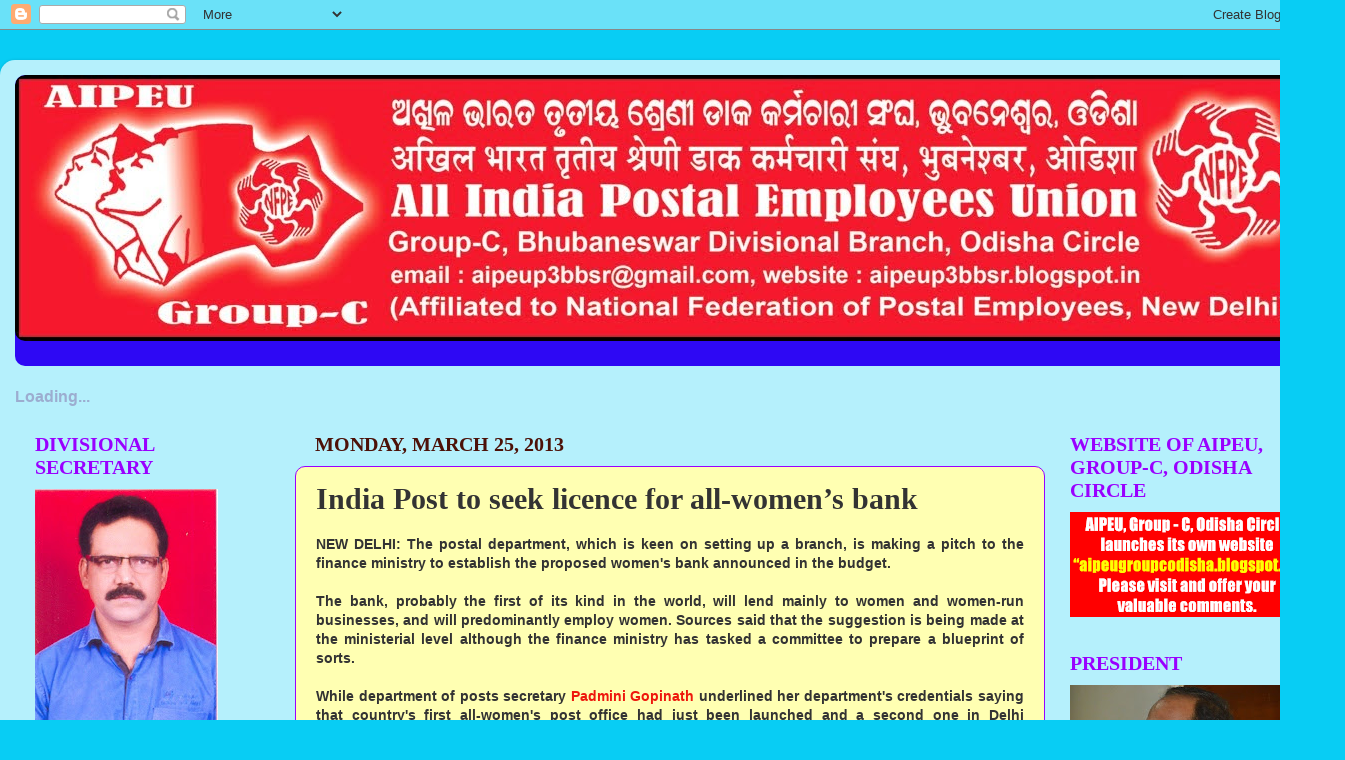

--- FILE ---
content_type: text/html; charset=UTF-8
request_url: https://aipeup3bbsr.blogspot.com/2013/03/india-post-to-seek-licence-for-all.html
body_size: 34833
content:
<!DOCTYPE html>
<html class='v2' dir='ltr' xmlns='http://www.w3.org/1999/xhtml' xmlns:b='http://www.google.com/2005/gml/b' xmlns:data='http://www.google.com/2005/gml/data' xmlns:expr='http://www.google.com/2005/gml/expr'>
<head>
<link href='https://www.blogger.com/static/v1/widgets/335934321-css_bundle_v2.css' rel='stylesheet' type='text/css'/>
<script src="//www.google.com/jsapi/?key=ABQIAAAAoPI7xmYW7nAhgJ7IFd1slBR3UYgV5V-Cqk5TofikFJJshdSawBSuO2ra-sSJspsFl9OMLPgCQTUHgA" type="text/javascript"></script>
<script src="//www.google.com/uds/solutions/dynamicfeed/gfdynamicfeedcontrol.js" type="text/javascript"></script>
<style type='text/css'>
    

.gfg-root {
  width : 100%;
  height : auto;
  position : relative;
  overflow : hidden;
  text-align : center;
  font-family: "Arial", sans-serif;
  font-size: 12px;
  border: 1px solid #BCCDF0;
}

.gfg-title {
  font-size: 14px;
  font-weight : bold;
  color : #3366cc;
  background-color: #E5ECF9;
  line-height : 1.4em;
  overflow : hidden;
  white-space : nowrap;
  text-align : center;
}

.gfg-title a {
  color : #3366cc;
}

.gfg-subtitle {
  font-size: 12px;
  font-weight : bold;
  color : #3366cc;
  background-color: #E5ECF9;
  line-height : 1.4em;
  overflow : hidden;
  white-space : nowrap;
  margin-bottom : 5px;
}

.gfg-subtitle a {
  color : #3366cc;
}

.gfg-entry {
  background-color : white;
  width : 100%;
  height : 6.9em;
  position : relative;
  overflow : hidden;
  text-align : left;
  margin-top : 3px;
}

/* To allow correct behavior for overlay */
.gfg-root .gfg-entry .gf-result {
  position : relative;
  background-color : white;
  width : auto;
  height : 100%;
  padding-left : 20px;
  padding-right : 5px;
}

.gfg-list {
  position : relative;
  overflow : hidden;
  text-align : left;
  margin-bottom : 5px;
}

.gfg-listentry {
  line-height : 1.5em;
  overflow : hidden;
  white-space : nowrap;
  text-overflow : ellipsis;
  -o-text-overflow : ellipsis;
  padding-left : 15px;
  padding-right : 5px;
  margin-left : 5px;
  margin-right : 5px;
}

.gfg-listentry-odd {
  background-color : #F6F6F6;
}

.gfg-listentry-even {
}

.gfg-listentry-highlight { 
  background-image : url('garrow.gif');
  background-repeat: no-repeat;
  background-position : center left;
}

/*
 * FeedControl customizations.
 */

.gfg-root .gfg-entry .gf-result .gf-title {
  font-size: 14px;
  line-height : 1.2em;
  overflow : hidden;
  white-space : nowrap;
  text-overflow : ellipsis;
  -o-text-overflow : ellipsis;
  margin-bottom : 2px;
}

.gfg-root .gfg-entry .gf-result .gf-snippet {
  height : 3.8em;
  color: #000000;
  margin-top : 3px;
}

/*
 * Easy way to get horizontal mode, applicable via js options to gadget.
 */

.gfg-horizontal-container {
  position : relative;
}

.gfg-horizontal-root {
  height : 1.5em;
  _height : 100%;
  position : relative;
  white-space : nowrap;
  overflow : hidden;
  text-align : center;
  font-family: "Arial", sans-serif;
  font-size: 13px;
  border: 1px solid #AAAAAA;
  padding : 5px;
  margin-right : 80px;
}

.gfg-horizontal-root .gfg-title {
  font-weight : bold;
  background-color: #FFFFFF;
  line-height : 1.5em;
  overflow : hidden;
  white-space : nowrap;
  float : left;
  padding-left : 10px;
  padding-right : 12px;
  border-right: 1px solid #AAAAAA;
}

.gfg-horizontal-root .gfg-title a {
  color : #444444;
  text-decoration : none;
}

.gfg-horizontal-root .gfg-entry {
  width : auto;
  height : 1.5em;
  position : relative;
  overflow : hidden;
  text-align : left;
  margin-top : 0px;
  margin-left : 0px;
  padding-left : 10px;
}

/* To allow correct behavior for overlay */
.gfg-horizontal-root .gfg-entry .gf-result {
  position : relative;
  background-color : white;
  width : 100%;
  height : 100%;
  line-height : 1.5em;
  overflow : hidden;
  white-space : nowrap;
}

.gfg-horizontal-root .gfg-list {
  display : none;
}

/*
 * FeedControl customizations.
 */

.gfg-horizontal-root .gfg-entry .gf-result .gf-snippet,
.gfg-horizontal-root .gfg-entry .gf-result .gf-author {
  display : none;
}

.gfg-horizontal-root .gfg-entry  .gf-result .gf-title {
  color: #0000cc;
  margin-right : 3px;
  float : left;
}

.gfg-horizontal-root .gfg-entry .gf-result .gf-spacer {
  float : left;
}

.gfg-horizontal-root .gfg-entry .gf-result .gf-spacer,
.gfg-horizontal-root .gfg-entry .gf-result .gf-relativePublishedDate {
  display : block;
  color: #AAAAAA;
}

.gfg-branding {
  white-space : nowrap;
  overflow : hidden;
  text-align : left;
  position : absolute;
  right : 0px;
  top : 0px;
  width : 80px;
}

.gfg-collapse-open, .gfg-collapse-closed {
  background-repeat : no-repeat;
  background-position : center;
  cursor : pointer;
  float : right;
  width : 17px;
  height : 20px;
}

.gfg-collapse-open {
  background-image : url('arrow_open.gif');
}

.gfg-collapse-closed {
  background-image : url('arrow_close.gif');
}

.gfg-collapse-href {
  float : left;
}

.clearFloat {
  clear : both;
}




    #feedControl { 
      margin-top : 20px;
      margin-left: auto;
      margin-right: auto;
      width : 100%;
      font-size: 16px;
      color: #9CADD0;
    }
  </style>
<script type='text/javascript'>
    function load() {
      var feed ="http://aipeup3bbsr.blogspot.com/feeds/posts/default?alt=rss";
      new GFdynamicFeedControl(feed, "feedControl");

    }
    google.load("feeds", "1");
    google.setOnLoadCallback(load);
  </script>
<script type='text/javascript'>
  var options = {
    linkTarget : google.feed.LINK_TARGET_BLANK,
    pauseOnHover : false,
    stacked : true,
    title : 'Latest Posts'
  }
  new GFdynamicFeedControl(feeds, "feedControlHorizontal", options);
</script>
<meta content='IE=EmulateIE7' http-equiv='X-UA-Compatible'/>
<meta content='width=1100' name='viewport'/>
<meta content='text/html; charset=UTF-8' http-equiv='Content-Type'/>
<meta content='blogger' name='generator'/>
<link href='https://aipeup3bbsr.blogspot.com/favicon.ico' rel='icon' type='image/x-icon'/>
<link href='http://aipeup3bbsr.blogspot.com/2013/03/india-post-to-seek-licence-for-all.html' rel='canonical'/>
<link rel="alternate" type="application/atom+xml" title="AIPEU,Gr.-C Bhubaneswar, Odisha - Atom" href="https://aipeup3bbsr.blogspot.com/feeds/posts/default" />
<link rel="alternate" type="application/rss+xml" title="AIPEU,Gr.-C Bhubaneswar, Odisha - RSS" href="https://aipeup3bbsr.blogspot.com/feeds/posts/default?alt=rss" />
<link rel="service.post" type="application/atom+xml" title="AIPEU,Gr.-C Bhubaneswar, Odisha - Atom" href="https://www.blogger.com/feeds/4024327841606647724/posts/default" />

<link rel="alternate" type="application/atom+xml" title="AIPEU,Gr.-C Bhubaneswar, Odisha - Atom" href="https://aipeup3bbsr.blogspot.com/feeds/7448410673439039214/comments/default" />
<!--Can't find substitution for tag [blog.ieCssRetrofitLinks]-->
<meta content='http://aipeup3bbsr.blogspot.com/2013/03/india-post-to-seek-licence-for-all.html' property='og:url'/>
<meta content='India Post to seek licence for all-women’s bank' property='og:title'/>
<meta content='  NEW DELHI: The postal  department, which is keen on setting up a branch, is making a pitch to  the finance ministry to establish the propo...' property='og:description'/>
<title>AIPEU,Gr.-C Bhubaneswar, Odisha: India Post to seek licence for all-women&#8217;s bank</title>
<style id='page-skin-1' type='text/css'><!--
/*-----------------------------------------------
Blogger Template Style
Name:     Picture Window
Designer: Josh Peterson
URL:      www.noaesthetic.com
----------------------------------------------- */
/* Variable definitions
====================
<Variable name="keycolor" description="Main Color" type="color" default="#1a222a"/>
<Variable name="body.background" description="Body Background" type="background"
color="#08cdf4" default="#111111 url(http://themes.googleusercontent.com/image?id=1OACCYOE0-eoTRTfsBuX1NMN9nz599ufI1Jh0CggPFA_sK80AGkIr8pLtYRpNUKPmwtEa) repeat-x fixed top center"/>
<Group description="Page Text" selector="body">
<Variable name="body.font" description="Font" type="font"
default="normal normal 15px Arial, Tahoma, Helvetica, FreeSans, sans-serif"/>
<Variable name="body.text.color" description="Text Color" type="color" default="#333333"/>
</Group>
<Group description="Backgrounds" selector=".body-fauxcolumns-outer">
<Variable name="body.background.color" description="Outer Background" type="color" default="#296695"/>
<Variable name="header.background.color" description="Header Background" type="color" default="transparent"/>
<Variable name="post.background.color" description="Post Background" type="color" default="#ffffff"/>
</Group>
<Group description="Links" selector=".main-outer">
<Variable name="link.color" description="Link Color" type="color" default="#336699"/>
<Variable name="link.visited.color" description="Visited Color" type="color" default="#6699cc"/>
<Variable name="link.hover.color" description="Hover Color" type="color" default="#33aaff"/>
</Group>
<Group description="Blog Title" selector=".header h1">
<Variable name="header.font" description="Title Font" type="font"
default="normal normal 36px Arial, Tahoma, Helvetica, FreeSans, sans-serif"/>
<Variable name="header.text.color" description="Text Color" type="color" default="#ffffff" />
</Group>
<Group description="Tabs Text" selector=".tabs-inner .widget li a">
<Variable name="tabs.font" description="Font" type="font"
default="normal normal 15px Arial, Tahoma, Helvetica, FreeSans, sans-serif"/>
<Variable name="tabs.text.color" description="Text Color" type="color" default="#ffffff"/>
<Variable name="tabs.selected.text.color" description="Selected Color" type="color" default="#ee180d"/>
</Group>
<Group description="Tabs Background" selector=".tabs-outer .PageList">
<Variable name="tabs.background.color" description="Background Color" type="color" default="transparent"/>
<Variable name="tabs.selected.background.color" description="Selected Color" type="color" default="transparent"/>
<Variable name="tabs.separator.color" description="Separator Color" type="color" default="transparent"/>
</Group>
<Group description="Post Title" selector="h3.post-title, .comments h4">
<Variable name="post.title.font" description="Title Font" type="font"
default="normal normal 18px Arial, Tahoma, Helvetica, FreeSans, sans-serif"/>
</Group>
<Group description="Date Header" selector=".date-header">
<Variable name="date.header.color" description="Text Color" type="color" default="#333333"/>
</Group>
<Group description="Post" selector=".post">
<Variable name="post.footer.text.color" description="Footer Text Color" type="color" default="#999999"/>
<Variable name="post.border.color" description="Border Color" type="color" default="#dddddd"/>
</Group>
<Group description="Gadgets" selector="h2">
<Variable name="widget.title.font" description="Title Font" type="font"
default="bold normal 13px Arial, Tahoma, Helvetica, FreeSans, sans-serif"/>
<Variable name="widget.title.text.color" description="Title Color" type="color" default="#888888"/>
</Group>
<Group description="Footer" selector=".footer-outer">
<Variable name="footer.text.color" description="Text Color" type="color" default="#cccccc"/>
<Variable name="footer.widget.title.text.color" description="Gadget Title Color" type="color" default="#aaaaaa"/>
</Group>
<Group description="Footer Links" selector=".footer-outer">
<Variable name="footer.link.color" description="Link Color" type="color" default="#99ccee"/>
<Variable name="footer.link.visited.color" description="Visited Color" type="color" default="#77aaee"/>
<Variable name="footer.link.hover.color" description="Hover Color" type="color" default="#33aaff"/>
</Group>
<Variable name="content.margin" description="Content Margin Top" type="length" default="20px"/>
<Variable name="content.padding" description="Content Padding" type="length" default="0"/>
<Variable name="content.background" description="Content Background" type="background"
default="transparent none repeat scroll top left"/>
<Variable name="content.border.radius" description="Content Border Radius" type="length" default="0"/>
<Variable name="content.shadow.spread" description="Content Shadow Spread" type="length" default="0"/>
<Variable name="header.padding" description="Header Padding" type="length" default="0"/>
<Variable name="header.background.gradient" description="Header Gradient" type="url"
default="none"/>
<Variable name="header.border.radius" description="Header Border Radius" type="length" default="0"/>
<Variable name="main.border.radius.top" description="Main Border Radius" type="length" default="20px"/>
<Variable name="footer.border.radius.top" description="Footer Border Radius Top" type="length" default="0"/>
<Variable name="footer.border.radius.bottom" description="Footer Border Radius Bottom" type="length" default="20px"/>
<Variable name="region.shadow.spread" description="Main and Footer Shadow Spread" type="length" default="3px"/>
<Variable name="region.shadow.offset" description="Main and Footer Shadow Offset" type="length" default="1px"/>
<Variable name="tabs.background.gradient" description="Tab Background Gradient" type="url" default="none"/>
<Variable name="tab.selected.background.gradient" description="Selected Tab Background" type="url"
default="url(http://www.blogblog.com/1kt/transparent/white80.png)"/>
<Variable name="tab.background" description="Tab Background" type="background"
default="transparent url(http://www.blogblog.com/1kt/transparent/black50.png) repeat scroll top left"/>
<Variable name="tab.border.radius" description="Tab Border Radius" type="length" default="10px" />
<Variable name="tab.first.border.radius" description="First Tab Border Radius" type="length" default="10px" />
<Variable name="tabs.border.radius" description="Tabs Border Radius" type="length" default="0" />
<Variable name="tabs.spacing" description="Tab Spacing" type="length" default=".25em"/>
<Variable name="tabs.margin.bottom" description="Tab Margin Bottom" type="length" default="0"/>
<Variable name="tabs.margin.sides" description="Tab Margin Sides" type="length" default="20px"/>
<Variable name="main.background" description="Main Background" type="background"
default="transparent url(http://www.blogblog.com/1kt/transparent/white80.png) repeat scroll top left"/>
<Variable name="main.padding.sides" description="Main Padding Sides" type="length" default="20px"/>
<Variable name="footer.background" description="Footer Background" type="background"
default="transparent url(http://www.blogblog.com/1kt/transparent/black50.png) repeat scroll top left"/>
<Variable name="post.margin.sides" description="Post Margin Sides" type="length" default="-20px"/>
<Variable name="post.border.radius" description="Post Border Radius" type="length" default="5px"/>
<Variable name="widget.title.text.transform" description="Widget Title Text Transform" type="string" default="uppercase"/>
<Variable name="mobile.background.overlay" description="Mobile Background Overlay" type="string"
default="transparent none repeat scroll top left"/>
<Variable name="startSide" description="Side where text starts in blog language" type="automatic" default="left"/>
<Variable name="endSide" description="Side where text ends in blog language" type="automatic" default="right"/>
*/
/* Content
----------------------------------------------- */
body {
font: normal bold 14px Verdana, Geneva, sans-serif;
color: #333333;
background: #08cdf4 none no-repeat scroll center center;
}
html body .region-inner {
min-width: 0;
max-width: 100%;
width: auto;
}
.content-outer {
font-size: 90%;
}
a:link {
text-decoration:none;
color: #ee180d;
}
a:visited {
text-decoration:none;
color: #2e08f4;
}
a:hover {
text-decoration:underline;
color: #19e532;
}
.content-outer {
background: transparent url(//www.blogblog.com/1kt/transparent/white80.png) repeat scroll top left;
-moz-border-radius: 15px;
-webkit-border-radius: 15px;
-goog-ms-border-radius: 15px;
border-radius: 15px;
-moz-box-shadow: 0 0 3px rgba(0, 0, 0, .15);
-webkit-box-shadow: 0 0 3px rgba(0, 0, 0, .15);
-goog-ms-box-shadow: 0 0 3px rgba(0, 0, 0, .15);
box-shadow: 0 0 3px rgba(0, 0, 0, .15);
margin: 30px auto;
}
.content-inner {
padding: 15px;
}
/* Header
----------------------------------------------- */
.header-outer {
background: #2e08f4 url(//www.blogblog.com/1kt/transparent/header_gradient_shade.png) repeat-x scroll top left;
_background-image: none;
color: #ffffff;
-moz-border-radius: 10px;
-webkit-border-radius: 10px;
-goog-ms-border-radius: 10px;
border-radius: 10px;
}
.Header img, .Header #header-inner {
-moz-border-radius: 10px;
-webkit-border-radius: 10px;
-goog-ms-border-radius: 10px;
border-radius: 10px;
}
.header-inner .Header .titlewrapper,
.header-inner .Header .descriptionwrapper {
padding-left: 30px;
padding-right: 30px;
}
.Header h1 {
font: normal normal 50px Impact, sans-serif;
text-shadow: 1px 1px 3px rgba(0, 0, 0, 0.3);
}
.Header h1 a {
color: #ffffff;
}
.Header .description {
font-size: 130%;
}
/* Tabs
----------------------------------------------- */
.tabs-inner {
margin: .5em 0 0;
padding: 0;
}
.tabs-inner .section {
margin: 0;
}
.tabs-inner .widget ul {
padding: 0;
background: #ffffff url(//www.blogblog.com/1kt/transparent/tabs_gradient_shade.png) repeat scroll bottom;
-moz-border-radius: 10px;
-webkit-border-radius: 10px;
-goog-ms-border-radius: 10px;
border-radius: 10px;
}
.tabs-inner .widget li {
border: none;
}
.tabs-inner .widget li a {
display: inline-block;
padding: .5em 1em;
margin-right: 0;
color: #333333;
font: normal normal 16px Arial, Tahoma, Helvetica, FreeSans, sans-serif;
-moz-border-radius: 0 0 0 0;
-webkit-border-top-left-radius: 0;
-webkit-border-top-right-radius: 0;
-goog-ms-border-radius: 0 0 0 0;
border-radius: 0 0 0 0;
background: transparent none no-repeat scroll top left;
border-right: 1px solid #cccccc;
}
.tabs-inner .widget li:first-child a {
padding-left: 1.25em;
-moz-border-radius-topleft: 10px;
-moz-border-radius-bottomleft: 10px;
-webkit-border-top-left-radius: 10px;
-webkit-border-bottom-left-radius: 10px;
-goog-ms-border-top-left-radius: 10px;
-goog-ms-border-bottom-left-radius: 10px;
border-top-left-radius: 10px;
border-bottom-left-radius: 10px;
}
.tabs-inner .widget li.selected a,
.tabs-inner .widget li a:hover {
position: relative;
z-index: 1;
background: #ffffff url(//www.blogblog.com/1kt/transparent/tabs_gradient_shade.png) repeat scroll bottom;
color: #118899;
-moz-box-shadow: 0 0 0 rgba(0, 0, 0, .15);
-webkit-box-shadow: 0 0 0 rgba(0, 0, 0, .15);
-goog-ms-box-shadow: 0 0 0 rgba(0, 0, 0, .15);
box-shadow: 0 0 0 rgba(0, 0, 0, .15);
}
/* Headings
----------------------------------------------- */
h2 {
font: normal bold 20px Georgia, Utopia, 'Palatino Linotype', Palatino, serif;
text-transform: uppercase;
color: #9900ff;
margin: .5em 0;
}
/* Main
----------------------------------------------- */
.main-outer {
background: transparent none repeat scroll top center;
-moz-border-radius: 0 0 0 0;
-webkit-border-top-left-radius: 0;
-webkit-border-top-right-radius: 0;
-webkit-border-bottom-left-radius: 0;
-webkit-border-bottom-right-radius: 0;
-goog-ms-border-radius: 0 0 0 0;
border-radius: 0 0 0 0;
-moz-box-shadow: 0 0 0 rgba(0, 0, 0, .15);
-webkit-box-shadow: 0 0 0 rgba(0, 0, 0, .15);
-goog-ms-box-shadow: 0 0 0 rgba(0, 0, 0, .15);
box-shadow: 0 0 0 rgba(0, 0, 0, .15);
}
.main-inner {
padding: 15px 5px 20px;
}
.main-inner .column-center-inner {
padding: 0 0;
}
.main-inner .column-left-inner {
padding-left: 0;
}
.main-inner .column-right-inner {
padding-right: 0;
}
/* Posts
----------------------------------------------- */
h3.post-title {
margin: 0;
font: normal bold 30px Georgia, Utopia, 'Palatino Linotype', Palatino, serif;
}
.comments h4 {
margin: 1em 0 0;
font: normal bold 30px Georgia, Utopia, 'Palatino Linotype', Palatino, serif;
}
.date-header span {
color: #4c1108;
}
.post-outer {
background-color: #ffffb2;
border: solid 1px #9900ff;
-moz-border-radius: 10px;
-webkit-border-radius: 10px;
border-radius: 10px;
-goog-ms-border-radius: 10px;
padding: 15px 20px;
margin: 0 -20px 20px;
}
.post-body {
line-height: 1.4;
font-size: 110%;
position: relative;
}
.post-header {
margin: 0 0 1.5em;
color: #280ef0;
line-height: 1.6;
}
.post-footer {
margin: .5em 0 0;
color: #280ef0;
line-height: 1.6;
}
#blog-pager {
font-size: 140%
}
#comments .comment-author {
padding-top: 1.5em;
border-top: dashed 1px #ccc;
border-top: dashed 1px rgba(128, 128, 128, .5);
background-position: 0 1.5em;
}
#comments .comment-author:first-child {
padding-top: 0;
border-top: none;
}
.avatar-image-container {
margin: .2em 0 0;
}
/* Widgets
----------------------------------------------- */
.widget ul, .widget #ArchiveList ul.flat {
padding: 0;
list-style: none;
}
.widget ul li, .widget #ArchiveList ul.flat li {
border-top: dashed 1px #ccc;
border-top: dashed 1px rgba(128, 128, 128, .5);
}
.widget ul li:first-child, .widget #ArchiveList ul.flat li:first-child {
border-top: none;
}
.widget .post-body ul {
list-style: disc;
}
.widget .post-body ul li {
border: none;
}
/* Footer
----------------------------------------------- */
.footer-outer {
color:#ffffff;
background: transparent url(//www.blogblog.com/1kt/transparent/black50.png) repeat scroll top left;
-moz-border-radius: 10px 10px 10px 10px;
-webkit-border-top-left-radius: 10px;
-webkit-border-top-right-radius: 10px;
-webkit-border-bottom-left-radius: 10px;
-webkit-border-bottom-right-radius: 10px;
-goog-ms-border-radius: 10px 10px 10px 10px;
border-radius: 10px 10px 10px 10px;
-moz-box-shadow: 0 0 0 rgba(0, 0, 0, .15);
-webkit-box-shadow: 0 0 0 rgba(0, 0, 0, .15);
-goog-ms-box-shadow: 0 0 0 rgba(0, 0, 0, .15);
box-shadow: 0 0 0 rgba(0, 0, 0, .15);
}
.footer-inner {
padding: 10px 5px 20px;
}
.footer-outer a {
color: #e53319;
}
.footer-outer a:visited {
color: #e53319;
}
.footer-outer a:hover {
color: #000000;
}
.footer-outer .widget h2 {
color: #e53319;
}
/* Mobile
----------------------------------------------- */
html body.mobile {
height: auto;
}
html body.mobile {
min-height: 480px;
background-size: 100% auto;
}
.mobile .body-fauxcolumn-outer {
background: transparent none repeat scroll top left;
}
html .mobile .mobile-date-outer, html .mobile .blog-pager {
border-bottom: none;
background: transparent none repeat scroll top center;
margin-bottom: 10px;
}
.mobile .date-outer {
background: transparent none repeat scroll top center;
}
.mobile .header-outer, .mobile .main-outer,
.mobile .post-outer, .mobile .footer-outer {
-moz-border-radius: 0;
-webkit-border-radius: 0;
-goog-ms-border-radius: 0;
border-radius: 0;
}
.mobile .content-outer,
.mobile .main-outer,
.mobile .post-outer {
background: inherit;
border: none;
}
.mobile .content-outer {
font-size: 100%;
}
.mobile-link-button {
background-color: #ee180d;
}
.mobile-link-button a:link, .mobile-link-button a:visited {
color: #ffffb2;
}
.mobile-index-contents {
color: #333333;
}
.mobile .tabs-inner .PageList .widget-content {
background: #ffffff url(//www.blogblog.com/1kt/transparent/tabs_gradient_shade.png) repeat scroll bottom;
color: #118899;
}
.mobile .tabs-inner .PageList .widget-content .pagelist-arrow {
border-left: 1px solid #cccccc;
}

--></style>
<style id='template-skin-1' type='text/css'><!--
body {
min-width: 1340px;
}
.content-outer, .content-fauxcolumn-outer, .region-inner {
min-width: 1340px;
max-width: 1340px;
_width: 1340px;
}
.main-inner .columns {
padding-left: 280px;
padding-right: 280px;
}
.main-inner .fauxcolumn-center-outer {
left: 280px;
right: 280px;
/* IE6 does not respect left and right together */
_width: expression(this.parentNode.offsetWidth -
parseInt("280px") -
parseInt("280px") + 'px');
}
.main-inner .fauxcolumn-left-outer {
width: 280px;
}
.main-inner .fauxcolumn-right-outer {
width: 280px;
}
.main-inner .column-left-outer {
width: 280px;
right: 100%;
margin-left: -280px;
}
.main-inner .column-right-outer {
width: 280px;
margin-right: -280px;
}
#layout {
min-width: 0;
}
#layout .content-outer {
min-width: 0;
width: 800px;
}
#layout .region-inner {
min-width: 0;
width: auto;
}
--></style>
<link href='https://www.blogger.com/dyn-css/authorization.css?targetBlogID=4024327841606647724&amp;zx=43700284-85b0-49be-98a6-6814f251f285' media='none' onload='if(media!=&#39;all&#39;)media=&#39;all&#39;' rel='stylesheet'/><noscript><link href='https://www.blogger.com/dyn-css/authorization.css?targetBlogID=4024327841606647724&amp;zx=43700284-85b0-49be-98a6-6814f251f285' rel='stylesheet'/></noscript>
<meta name='google-adsense-platform-account' content='ca-host-pub-1556223355139109'/>
<meta name='google-adsense-platform-domain' content='blogspot.com'/>

</head>
<body class='loading'>
<div class='navbar section' id='navbar'><div class='widget Navbar' data-version='1' id='Navbar1'><script type="text/javascript">
    function setAttributeOnload(object, attribute, val) {
      if(window.addEventListener) {
        window.addEventListener('load',
          function(){ object[attribute] = val; }, false);
      } else {
        window.attachEvent('onload', function(){ object[attribute] = val; });
      }
    }
  </script>
<div id="navbar-iframe-container"></div>
<script type="text/javascript" src="https://apis.google.com/js/platform.js"></script>
<script type="text/javascript">
      gapi.load("gapi.iframes:gapi.iframes.style.bubble", function() {
        if (gapi.iframes && gapi.iframes.getContext) {
          gapi.iframes.getContext().openChild({
              url: 'https://www.blogger.com/navbar/4024327841606647724?po\x3d7448410673439039214\x26origin\x3dhttps://aipeup3bbsr.blogspot.com',
              where: document.getElementById("navbar-iframe-container"),
              id: "navbar-iframe"
          });
        }
      });
    </script><script type="text/javascript">
(function() {
var script = document.createElement('script');
script.type = 'text/javascript';
script.src = '//pagead2.googlesyndication.com/pagead/js/google_top_exp.js';
var head = document.getElementsByTagName('head')[0];
if (head) {
head.appendChild(script);
}})();
</script>
</div></div>
<div class='body-fauxcolumns'>
<div class='fauxcolumn-outer body-fauxcolumn-outer'>
<div class='cap-top'>
<div class='cap-left'></div>
<div class='cap-right'></div>
</div>
<div class='fauxborder-left'>
<div class='fauxborder-right'></div>
<div class='fauxcolumn-inner'>
</div>
</div>
<div class='cap-bottom'>
<div class='cap-left'></div>
<div class='cap-right'></div>
</div>
</div>
</div>
<div class='content'>
<div class='content-fauxcolumns'>
<div class='fauxcolumn-outer content-fauxcolumn-outer'>
<div class='cap-top'>
<div class='cap-left'></div>
<div class='cap-right'></div>
</div>
<div class='fauxborder-left'>
<div class='fauxborder-right'></div>
<div class='fauxcolumn-inner'>
</div>
</div>
<div class='cap-bottom'>
<div class='cap-left'></div>
<div class='cap-right'></div>
</div>
</div>
</div>
<div class='content-outer'>
<div class='content-cap-top cap-top'>
<div class='cap-left'></div>
<div class='cap-right'></div>
</div>
<div class='fauxborder-left content-fauxborder-left'>
<div class='fauxborder-right content-fauxborder-right'></div>
<div class='content-inner'>
<header>
<div class='header-outer'>
<div class='header-cap-top cap-top'>
<div class='cap-left'></div>
<div class='cap-right'></div>
</div>
<div class='fauxborder-left header-fauxborder-left'>
<div class='fauxborder-right header-fauxborder-right'></div>
<div class='region-inner header-inner'>
<div class='header section' id='header'><div class='widget Header' data-version='1' id='Header1'>
<div id='header-inner'>
<a href='https://aipeup3bbsr.blogspot.com/' style='display: block'>
<img alt='AIPEU,Gr.-C Bhubaneswar, Odisha' height='266px; ' id='Header1_headerimg' src='https://blogger.googleusercontent.com/img/b/R29vZ2xl/AVvXsEhkk9PatDxYjkgDpB38C-YGuaRIBPO9zmnnSavekfjk6RUFTISobFWMwry5YPNXe0CLADzkyCMGUrp1xvfT3-dNJnVc2CiookDSk4xM3Si9SQtdQW_oDbyPSuGA00hA9nV8vcgnegGvnhBo/s1600/NFPE-DESIGN.jpg' style='display: block' width='1310px; '/>
</a>
<div class='descriptionwrapper'>
<p class='description'><span>
</span></p>
</div>
</div>
</div></div>
</div>
</div>
<div class='header-cap-bottom cap-bottom'>
<div class='cap-left'></div>
<div class='cap-right'></div>
</div>
</div>
</header>
<div class='tabs-outer'>
<div class='tabs-cap-top cap-top'>
<div class='cap-left'></div>
<div class='cap-right'></div>
</div>
<div class='fauxborder-left tabs-fauxborder-left'>
<div class='fauxborder-right tabs-fauxborder-right'></div>
<div class='region-inner tabs-inner'>
<div class='tabs section' id='crosscol'><div class='widget HTML' data-version='1' id='HTML5'>
<h2 class='title'>Latest Posts</h2>
<div class='widget-content'>
<div id="feedControl">Loading...</div>
</div>
<div class='clear'></div>
</div></div>
<div class='tabs no-items section' id='crosscol-overflow'></div>
</div>
</div>
<div class='tabs-cap-bottom cap-bottom'>
<div class='cap-left'></div>
<div class='cap-right'></div>
</div>
</div>
<div class='main-outer'>
<div class='main-cap-top cap-top'>
<div class='cap-left'></div>
<div class='cap-right'></div>
</div>
<div class='fauxborder-left main-fauxborder-left'>
<div class='fauxborder-right main-fauxborder-right'></div>
<div class='region-inner main-inner'>
<div class='columns fauxcolumns'>
<div class='fauxcolumn-outer fauxcolumn-center-outer'>
<div class='cap-top'>
<div class='cap-left'></div>
<div class='cap-right'></div>
</div>
<div class='fauxborder-left'>
<div class='fauxborder-right'></div>
<div class='fauxcolumn-inner'>
</div>
</div>
<div class='cap-bottom'>
<div class='cap-left'></div>
<div class='cap-right'></div>
</div>
</div>
<div class='fauxcolumn-outer fauxcolumn-left-outer'>
<div class='cap-top'>
<div class='cap-left'></div>
<div class='cap-right'></div>
</div>
<div class='fauxborder-left'>
<div class='fauxborder-right'></div>
<div class='fauxcolumn-inner'>
</div>
</div>
<div class='cap-bottom'>
<div class='cap-left'></div>
<div class='cap-right'></div>
</div>
</div>
<div class='fauxcolumn-outer fauxcolumn-right-outer'>
<div class='cap-top'>
<div class='cap-left'></div>
<div class='cap-right'></div>
</div>
<div class='fauxborder-left'>
<div class='fauxborder-right'></div>
<div class='fauxcolumn-inner'>
</div>
</div>
<div class='cap-bottom'>
<div class='cap-left'></div>
<div class='cap-right'></div>
</div>
</div>
<!-- corrects IE6 width calculation -->
<div class='columns-inner'>
<div class='column-center-outer'>
<div class='column-center-inner'>
<div class='main section' id='main'><div class='widget Blog' data-version='1' id='Blog1'>
<div class='blog-posts hfeed'>

          <div class="date-outer">
        
<h2 class='date-header'><span>Monday, March 25, 2013</span></h2>

          <div class="date-posts">
        
<div class='post-outer'>
<div class='post hentry'>
<a name='7448410673439039214'></a>
<h3 class='post-title entry-title'>
India Post to seek licence for all-women&#8217;s bank
</h3>
<div class='post-header'>
<div class='post-header-line-1'></div>
</div>
<div class='post-body entry-content' id='post-body-7448410673439039214'>
<div dir="ltr" style="text-align: left;" trbidi="on">
<div style="text-align: justify;">
<span id="advenueINTEXT" name="advenueINTEXT">NEW DELHI: The postal 
department, which is keen on setting up a branch, is making a pitch to 
the finance ministry to establish the proposed women's bank announced in
 the budget. <br /><br /> The bank, probably the first of its kind in the 
world, will lend mainly to women and women-run businesses, and will 
predominantly employ women. Sources said that the suggestion is being 
made at the ministerial level although the finance ministry has tasked a
 committee to prepare a blueprint of sorts. <br /><br /> While department of posts secretary  <a href="http://timesofindia.indiatimes.com/topic/Padmini-Gopinath">Padmini Gopinath</a>
 underlined her department's credentials saying that country's first 
all-women's post office had just been launched and a second one in Delhi
 University is almost ready, she did not specifically comment on 
offering to set up the proposed bank.&nbsp;</span></div>
<div style="text-align: justify;">
<span id="advenueINTEXT" name="advenueINTEXT">Gopinath, however, told 
TOI that the department of posts was keen on getting the Union Cabinet 
to endorse the plan and would prefer to seek a licence to set up a bank 
after receiving legislative backing to the proposal. "We would like to 
have legal backing, like the other public sector banks," she said at the
 National Editors' Conference here on Saturday. <br /><br />  <a href="http://timesofindia.indiatimes.com/topic/Public-Sector-Banks">Public sector banks</a> are backed by the bank nationalization laws of 1970 and 1980, while  <a href="http://economictimes.indiatimes.com/state-bank-of-india/stocks/companyid-11984.cms" target="_blank">State Bank of India</a> ( <a href="http://economictimes.indiatimes.com/state-bank-of-india/stocks/companyid-11984.cms" target="_blank">SBI</a>) and its associate banks have been set up under separate legislations. <br /><br />
 Just last month, RBI issued final guidelines for issuing licences to 
"new banks in the private sector". While Gopinath said that the 
department was exploring the option of approaching RBI for a licence, 
meeting the deadline July 1 deadline may be difficult as Ernst &amp; 
Young, the consultant for the banking project, is expected to submit its
 report around June. <br /><br /> Apart from suggesting a structure, the 
consultant is also doing a survey to ascertain the post offices that may
 double up as "agents" for the bank to collect and deposit funds, 
especially in rural areas. "We have to decide if we want to be in cities
 and use post offices as agents or whether we should have branches in 
smaller places," she adding. <br /><br /> As reported by TOI on March 14, 
the department of posts will set up a separate entity for its banking 
foray to tap into its network spanning around 1.55 lakh post offices. 
Asked about concerns that the proposed bank may pose a threat to some of
 the largest players as well, Gopinath said, "Threat is not an issue. 
The question is whether you have the reach or not. We are present in 
villages across India and we can help banking reach to the farthest 
corners of the country."</span></div>
<div style="text-align: right;">
<span id="advenueINTEXT" name="advenueINTEXT">Source : The Times of India, 24 March, 2013<br /> </span></div>
</div>
<div style='clear: both;'></div>
</div>
<div class='post-footer'>
<div class='post-footer-line post-footer-line-1'><span class='post-author vcard'>
Posted by
<span class='fn'>: AIPEU, Group-C, Bhubaneswar, Odisha</span>
</span>
<span class='post-timestamp'>
at
<a class='timestamp-link' href='https://aipeup3bbsr.blogspot.com/2013/03/india-post-to-seek-licence-for-all.html' rel='bookmark' title='permanent link'><abbr class='published' title='2013-03-25T09:13:00+05:30'>Monday, March 25, 2013</abbr></a>
</span>
<span class='post-comment-link'>
</span>
<span class='post-icons'>
<span class='item-action'>
<a href='https://www.blogger.com/email-post/4024327841606647724/7448410673439039214' title='Email Post'>
<img alt="" class="icon-action" height="13" src="//img1.blogblog.com/img/icon18_email.gif" width="18">
</a>
</span>
<span class='item-control blog-admin pid-2018109166'>
<a href='https://www.blogger.com/post-edit.g?blogID=4024327841606647724&postID=7448410673439039214&from=pencil' title='Edit Post'>
<img alt='' class='icon-action' height='18' src='https://resources.blogblog.com/img/icon18_edit_allbkg.gif' width='18'/>
</a>
</span>
</span>
<div class='post-share-buttons goog-inline-block'>
<a class='goog-inline-block share-button sb-email' href='https://www.blogger.com/share-post.g?blogID=4024327841606647724&postID=7448410673439039214&target=email' target='_blank' title='Email This'><span class='share-button-link-text'>Email This</span></a><a class='goog-inline-block share-button sb-blog' href='https://www.blogger.com/share-post.g?blogID=4024327841606647724&postID=7448410673439039214&target=blog' onclick='window.open(this.href, "_blank", "height=270,width=475"); return false;' target='_blank' title='BlogThis!'><span class='share-button-link-text'>BlogThis!</span></a><a class='goog-inline-block share-button sb-twitter' href='https://www.blogger.com/share-post.g?blogID=4024327841606647724&postID=7448410673439039214&target=twitter' target='_blank' title='Share to X'><span class='share-button-link-text'>Share to X</span></a><a class='goog-inline-block share-button sb-facebook' href='https://www.blogger.com/share-post.g?blogID=4024327841606647724&postID=7448410673439039214&target=facebook' onclick='window.open(this.href, "_blank", "height=430,width=640"); return false;' target='_blank' title='Share to Facebook'><span class='share-button-link-text'>Share to Facebook</span></a><a class='goog-inline-block share-button sb-pinterest' href='https://www.blogger.com/share-post.g?blogID=4024327841606647724&postID=7448410673439039214&target=pinterest' target='_blank' title='Share to Pinterest'><span class='share-button-link-text'>Share to Pinterest</span></a>
</div>
<span class='post-backlinks post-comment-link'>
</span>
</div>
<div class='post-footer-line post-footer-line-2'><span class='post-labels'>
</span>
</div>
<div class='post-footer-line post-footer-line-3'></div>
</div>
</div>
<div class='comments' id='comments'>
<a name='comments'></a>
<h4>No comments:</h4>
<div id='Blog1_comments-block-wrapper'>
<dl class='avatar-comment-indent' id='comments-block'>
</dl>
</div>
<p class='comment-footer'>
<div class='comment-form'>
<a name='comment-form'></a>
<h4 id='comment-post-message'>Post a Comment</h4>
<p>
</p>
<a href='https://www.blogger.com/comment/frame/4024327841606647724?po=7448410673439039214&hl=en&saa=85391&origin=https://aipeup3bbsr.blogspot.com' id='comment-editor-src'></a>
<iframe allowtransparency='true' class='blogger-iframe-colorize blogger-comment-from-post' frameborder='0' height='410px' id='comment-editor' name='comment-editor' src='' width='100%'></iframe>
<script src='https://www.blogger.com/static/v1/jsbin/2830521187-comment_from_post_iframe.js' type='text/javascript'></script>
<script type='text/javascript'>
      BLOG_CMT_createIframe('https://www.blogger.com/rpc_relay.html');
    </script>
</div>
</p>
</div>
</div>

        </div></div>
      
</div>
<div class='blog-pager' id='blog-pager'>
<span id='blog-pager-newer-link'>
<a class='blog-pager-newer-link' href='https://aipeup3bbsr.blogspot.com/2013/03/roles-of-change-agent.html' id='Blog1_blog-pager-newer-link' title='Newer Post'>Newer Post</a>
</span>
<span id='blog-pager-older-link'>
<a class='blog-pager-older-link' href='https://aipeup3bbsr.blogspot.com/2013/03/lets-join-earth-hour-movement-worlds.html' id='Blog1_blog-pager-older-link' title='Older Post'>Older Post</a>
</span>
<a class='home-link' href='https://aipeup3bbsr.blogspot.com/'>Home</a>
</div>
<div class='clear'></div>
<div class='post-feeds'>
<div class='feed-links'>
Subscribe to:
<a class='feed-link' href='https://aipeup3bbsr.blogspot.com/feeds/7448410673439039214/comments/default' target='_blank' type='application/atom+xml'>Post Comments (Atom)</a>
</div>
</div>
</div></div>
</div>
</div>
<div class='column-left-outer'>
<div class='column-left-inner'>
<aside>
<div class='sidebar section' id='sidebar-left-1'><div class='widget Image' data-version='1' id='Image6'>
<h2>Divisional Secretary</h2>
<div class='widget-content'>
<img alt='Divisional Secretary' height='235' id='Image6_img' src='https://blogger.googleusercontent.com/img/b/R29vZ2xl/AVvXsEjxVa-y8E9Ub28S8zhT6knxvrwFIXrRH9uqHJi3oJ1VKDjrowCybJafy7zo1NQ7ioiQNATrOhVN9mnc_zbdxaSEHODS79bexYN99KQyt3BZ5NnjX_rFyTidxCBTb7qEJWTqxxRLhmFAhkE/s235/Dipti.jpg' width='183'/>
<br/>
<span class='caption'>Com. Dipti Ranjan Mohanty</span>
</div>
<div class='clear'></div>
</div><div class='widget Image' data-version='1' id='Image2'>
<h2>Circle Secretary</h2>
<div class='widget-content'>
<img alt='Circle Secretary' height='283' id='Image2_img' src='https://blogger.googleusercontent.com/img/b/R29vZ2xl/AVvXsEgw5ZX77OTbTKmu2vCCjms0Ybj66VxDGGlq8Dzz5pB24lCKWYyu2XsRqhdXtrjrKHPmMQrwor1z_5DsPqCJ5OQ_PkmMX9bTpGe_EKhXkVUvDv1ZYOePpI-Ov7Px_kW_yWMt-3GLKalYYxg/s1600/IMG_20161012_142559.jpg' width='235'/>
<br/>
<span class='caption'>Com. Bruhaspati Samal</span>
</div>
<div class='clear'></div>
</div><div class='widget Profile' data-version='1' id='Profile1'>
<div class='widget-content'>
<a href='https://www.blogger.com/profile/08574304026826034813'><img alt='My photo' class='profile-img' height='80' src='//blogger.googleusercontent.com/img/b/R29vZ2xl/AVvXsEi0Jut9YsfoCkS4qfQoGzMQLqID1rv_J22ahzcDq9a4v9reMAn47kJi7eAy1QZ2yPl_56jUvSfVxAZvaviYinZbjYtWB0sRPjcwKVvvEaZnIcFWdzuTdu5KIbvOj95nBw/s113/*' width='80'/></a>
<dl class='profile-datablock'>
<dt class='profile-data'>
<a class='profile-name-link g-profile' href='https://www.blogger.com/profile/08574304026826034813' rel='author' style='background-image: url(//www.blogger.com/img/logo-16.png);'>
: AIPEU, Group-C, Bhubaneswar, Odisha
</a>
</dt>
</dl>
<a class='profile-link' href='https://www.blogger.com/profile/08574304026826034813' rel='author'>View my complete profile</a>
<div class='clear'></div>
</div>
</div><div class='widget Image' data-version='1' id='Image5'>
<h2>CHQ / N F P E</h2>
<div class='widget-content'>
<img alt='CHQ / N F P E' height='248' id='Image5_img' src='https://blogger.googleusercontent.com/img/b/R29vZ2xl/AVvXsEj80csr3gTyZSR07TsJoNmt8PLIsCqhd7LIOFE9v9zT0xB6LDiqISWxGuUJbqtYEPYJ4Ht3ibzU75lH6kAyX-KxSEzcYcEt0JGCHm0ZhOjK717iEdURzF5ZtrmyOVV1Vn4yGUexbgXqqfwk/s1600/DSC_0058.JPG' width='235'/>
<br/>
<span class='caption'>Com. R N Parashar, General Secretary, AIPEU, Group-C, CHQ & Secretary General, NFPE</span>
</div>
<div class='clear'></div>
</div><div class='widget Image' data-version='1' id='Image3'>
<h2>Confederation</h2>
<div class='widget-content'>
<img alt='Confederation' height='235' id='Image3_img' src='https://blogger.googleusercontent.com/img/b/R29vZ2xl/AVvXsEiWyJmPsC_FoaN7xwS_waDbr9w7DxLiwb9JNBPKJSp8mTB32PgFMlTYBST7Zanr84j4b5c7v8gRrRwWLdr-zULB0zsZnKuwN8WCwWcK2nwaQXnVxlCNWtWDwmtrN5zc_i8bkHwWFbQlY9I/s235/M+Krishnan.jpg' width='206'/>
<br/>
<span class='caption'>Com. M Krishnan ( Secretary General, Confederation of Central Govt. Employees & Workers)</span>
</div>
<div class='clear'></div>
</div><div class='widget Followers' data-version='1' id='Followers1'>
<h2 class='title'>Followers</h2>
<div class='widget-content'>
<div id='Followers1-wrapper'>
<div style='margin-right:2px;'>
<div><script type="text/javascript" src="https://apis.google.com/js/platform.js"></script>
<div id="followers-iframe-container"></div>
<script type="text/javascript">
    window.followersIframe = null;
    function followersIframeOpen(url) {
      gapi.load("gapi.iframes", function() {
        if (gapi.iframes && gapi.iframes.getContext) {
          window.followersIframe = gapi.iframes.getContext().openChild({
            url: url,
            where: document.getElementById("followers-iframe-container"),
            messageHandlersFilter: gapi.iframes.CROSS_ORIGIN_IFRAMES_FILTER,
            messageHandlers: {
              '_ready': function(obj) {
                window.followersIframe.getIframeEl().height = obj.height;
              },
              'reset': function() {
                window.followersIframe.close();
                followersIframeOpen("https://www.blogger.com/followers/frame/4024327841606647724?colors\x3dCgt0cmFuc3BhcmVudBILdHJhbnNwYXJlbnQaByMzMzMzMzMiByNlZTE4MGQqC3RyYW5zcGFyZW50MgcjOTkwMGZmOgcjMzMzMzMzQgcjZWUxODBkSgcjMDAwMDAwUgcjZWUxODBkWgt0cmFuc3BhcmVudA%3D%3D\x26pageSize\x3d21\x26hl\x3den\x26origin\x3dhttps://aipeup3bbsr.blogspot.com");
              },
              'open': function(url) {
                window.followersIframe.close();
                followersIframeOpen(url);
              }
            }
          });
        }
      });
    }
    followersIframeOpen("https://www.blogger.com/followers/frame/4024327841606647724?colors\x3dCgt0cmFuc3BhcmVudBILdHJhbnNwYXJlbnQaByMzMzMzMzMiByNlZTE4MGQqC3RyYW5zcGFyZW50MgcjOTkwMGZmOgcjMzMzMzMzQgcjZWUxODBkSgcjMDAwMDAwUgcjZWUxODBkWgt0cmFuc3BhcmVudA%3D%3D\x26pageSize\x3d21\x26hl\x3den\x26origin\x3dhttps://aipeup3bbsr.blogspot.com");
  </script></div>
</div>
</div>
<div class='clear'></div>
</div>
</div><div class='widget HTML' data-version='1' id='HTML4'>
<h2 class='title'>Bhubaneswar Divn. at a Glance</h2>
<div class='widget-content'>
<marquee behavior=scroll direction=up scrollamount=2 scrolldelay=30 height=200 style=' width:200; height:300px;'><font color=#000000>
<font color=#ff0000><b>Date of Creation</b></font><br />
26.01.1977(On bifurcation from Puri Divn.) <br />
<font color=#ff0000><b>Date of Up-gradation</b></font><br />
05.04.1982( Class &#8211; 1 Divn.) <br />
<font color=#ff0000><b>Total No. of Sub Divisions</b></font><br />
3	( As on 01.01.2011) <br />
i.	Bhubaneswar North  Sub Divn.<br /> 
ii.	Bhubaneswar South Sub Divn. and <br />
iii.	Nimapara Sub Divn.<br />
<font color=#ff0000><b>Total No. of Staff</b></font><br /> 
1125 ( Sanctioned Strength as on 01.01.2011) <br />
<font color=#ff0000><b>Total No. of Group-A Officer</b></font><br /> 
	1( One) ( SSPOs,)<br />
<font color=#ff0000><b>Total No. Group - B (Gazetted )</b></font><br />
	5 ( Four)<br />
i.	Senior Postmaster &#8211; 1<br/>
ii.	Deputy  Postmaster &#8211; 1 &<br/>
iii.	Asst. Supdt. of Posts - 3<br/>
<font color=#ff0000><b>Total Group - B (Non-Gazetted).</b></font><br />	
11( Eleven)<br />
i.	Inspector of Posts - 3 <br/>
ii.	Stenographer &#8211; 1 <br/>
iii.	H S G - I &#8211; 2 (Postmaster, Ashoknagar & Sahidnagar MDG & <br/>
iv.	H S G - II &#8211; 3 {APM(Mail, BBSR GPO, Postmaster, Bhoinagar & Nimapara)} <br/>
v.      Postmaster, Grade II - 2 ( Bhubaneswar-2 MDG &  Utkal University MDG <br/>
<font color=#ff0000><b>Total No. of Group &#8211; C Staff</b></font><br />	
547 ( As on 01.01.2011)<br />
i.      Postmaster Grade I - 4 ( Baramunda Colony, B J B Nagar S O, Budheswari Colony & Pipli S O )<br/>
ii.	LSG PA-10 { APM-8,PRI(P)-2 }<br/>
iii.	Accountant - 4<br/>
iv.	TSPA - 237 <br/> 
v.	Head Postman - 1<br/> 
vi.	Mail Overseer &#8211; 6<br/> 
vii.	Cash Overseer &#8211; 5<br/> 
viii.	Sorting Postman &#8211; 12<br/> 
ix.	Postman - 222<br/> 
x.	Driver &#8211; 4 <br/> 
xi.	Multi Tasking Staff  - 42<br />
<font color=#ff0000><b>Total No. of Gramin Dak Sevak </b></font><br />	
561 ( As on 01.01.2011) <br />
i.	Branch Postmaster &#8211; 173<br/> 
ii.	GDS Mail Deliverer &#8211; 193<br/> 
iii.	GDS Stamp Vendor &#8211; 15<br/> 
iv.	GDC Mail Packer &#8211; 51<br/> 
v.	GDS Mail Carrier &#8211; 126<br/> 
vi.	GDS Mailman - 3<br/> 
<font color=#ff0000><b>Total No. of Post Offices</b></font><br />	
244 ( As on 01.01.2011 ) <br />
i.	General Post Office  &#8211; 1<br />
ii.	Mukhya Dak Ghar (HSG-I) &#8211; 2 <br />
iii.	Mukhya Dak Ghar(HSG-II) &#8211; 1<br />
iv.     Grade - II Post office - 2 <br/> 
v.	HSG - II Post Office &#8211; 1<br />
vi.	Grade - I  Post office &#8211; 4<br />
vii.	&#8220;A&#8221; Class Post office &#8211; 4<br />
viii.	&#8220;B&#8221; Class Post office  - 16<br />
ix.	&#8220;C&#8221; Class Post Office - 40<br />
x.	Branch Post Office  &#8211; 173  <br />
<font color=#ff0000><b>Block / Tahashil Hqtrs.</b></font><br />
i.	Astaranga <br />
ii.	Balianta<br />
iii.	Balipatna<br />
iv.	Bhubaneswar<br />
v.	Gop<br />
vi.	Kakatpur<br />
vii.	Nimapara<br />
viii.	Pipli<br />
<font color=#ff0000><b>Sub Division-wise Post Office.</b></font><br />
a.	Bhubaneswar North Sub Division<br />
i.	Sub Post office &#8211; 35<br />
ii.	Branch Post office &#8211; 45 <br />
a.	Bhubaneswar South Sub Division<br />
i.	Sub Post Office 21<br />
ii.	Branch Post office &#8211; 53<br />
b.	Nimapara Sub Division<br />
i.	Sub Post Office &#8211; 14<br />
ii.	Branch Post office - 75

</font></marquee>
</div>
<div class='clear'></div>
</div><div class='widget HTML' data-version='1' id='HTML8'>
<h2 class='title'>SIXTH C P C  PAPERS</h2>
<div class='widget-content'>
<a href="https://docs.google.com/leaf?id=0B0qN9HZjBy9XYWYwYTMzMDItN2U4Yi00YzM5LWFjYmMtZGFjNjlhNTZkYmEz&hl=en">6th CPC Report</a>
<br />
<a href="https://docs.google.com/fileview?id=0B5v8rCVM9Bu8ZmYzYTNkOWUtNGI3Mi00OWEzLWE0ODAtMjM4YmQzYjVjOGI0&hl=en">Gazette Notification - CCS ( Revised Pay) Rules,2008 </a>
<br />
<a href="http://india.gov.in/govt/studies/6cpcmemo.pdf">O M on Implementation of 6th CPC Recommendations </a>
<br />
<a href="http://india.gov.in/govt/studies/clarifications.pdf">CCS ( Revised Pay) Rules,2008 - Clarifications</a>
<br />
<a href="http://india.gov.in/govt/studies/allowances.pdf">Allowances &#8211; TA/DA/CCAHRA etc.</a>
<br />
<a href="http://india.gov.in/govt/studies/child_care_leave_new.pdf">Child Care Leave(CCL)</a>
<br />
<a href="http://india.gov.in/govt/studies/child_care.pdf">CCL - Clarifications</a>
<br />
<a href="http://india.gov.in/govt/studies/estt.(l).pdf">CCL & Maternity Leave</a>
<br />
<a href="https://docs.google.com/document/d/1mtVfmgv4zCaWMOc0zeDAj2nPk4SGk14KJBoW7v_8a-Y/edit?hl=en_US">CCL - Clarifications</a>
<br />
<a href="http://india.gov.in/govt/studies/tuition_fee.pdf">Children Educational Allowance</a>
<br />
<a href="http://india.gov.in/govt/studies/children_education_allowance.pdf">Children Educational  Allowance - Clarification</a>
<br />
<a href="http://india.gov.in/govt/studies/caretaker.pdf">Care Taking Allowance</a>
<br />
<a href="http://india.gov.in/govt/studies/conv.pdf">Conveyance Allowance</a>
<br />
<a href="http://india.gov.in/govt/studies/el.pdf">Encashment of Leave</a>
<br />
<a href="http://india.gov.in/govt/studies/el1.pdf">Eligibility for Encashment of Leave in case of Death</a>
<br />
<a href="http://india.gov.in/govt/studies/cr08.pdf">Family Planning Allowance</a>
<br />
<a href="http://india.gov.in/govt/studies/ltc.pdf">Leave Travel Concession</a>
<br />
<a href="http://india.gov.in/govt/studies/ta.pdf">Travelling Allowance</a>
<br />
<a href="http://india.gov.in/govt/studies/jca.pdf">Washing Allowance</a>
<br />
<a href=" http://india.gov.in/govt/studies/estt.(allow).pdf">Special Allowance for disabled</a>
<br />
</div>
<div class='clear'></div>
</div><div class='widget HTML' data-version='1' id='HTML17'>
<h2 class='title'>RECRUITMENT RULES</h2>
<div class='widget-content'>
<a href="https://docs.google.com/viewer?a=v&pid=explorer&chrome=true&srcid=0B0qN9HZjBy9XMmQwMzgyMmYtMjMwOC00MzgxLWJkMTgtZjNmMjUzMjI2NjIz&hl=en">1. Postmaster Cadre</a>
<br />
<a href="https://docs.google.com/viewer?a=v&pid=explorer&chrome=true&srcid=0B0qN9HZjBy9XYTNkODYwMDktMWQzZi00NGZjLWE5YzItNDQ3MWRlYjk1MWFm&hl=en">2. Postmaster Cadre - Clarification</a>
<br />

<a href="https://docs.google.com/viewer?a=v&pid=explorer&chrome=true&srcid=0B0qN9HZjBy9XOTY4NjYwNGUtZTk4Zi00Y2Q3LThlNWQtMjExNGEwZDU5ZDgw&hl=en">3. Postman & Mail Guard</a>
<br />
<a href="https://docs.google.com/viewer?a=v&pid=explorer&chrome=true&srcid=0B0qN9HZjBy9XMDhjN2FjNmYtYzU0Mi00OWRhLWFjYjUtNjRlMGRlYjk0MWFm&hl=en">4. Multi Tasking Staff</a>
<br />
<a href="https://docs.google.com/viewer?a=v&pid=explorer&chrome=true&srcid=0B0qN9HZjBy9XZGNkOWFlMWQtODJhMy00MzU3LThiMjQtYWY2NWEzYjkxNTIz&hl=en">5. Syllabus for Postmaster Grade - I</a>
<br />
<a href="https://docs.google.com/viewer?a=v&pid=explorer&chrome=true&srcid=0B0qN9HZjBy9XYTQxNDhkNmQtNjY3Yy00NWRlLTlkODgtN2ViYmY5Y2NiNjRk&hl=en">6. Syllabus for Sr. Postmaster  & P S Group-B</a>
<br />
<a href="https://docs.google.com/viewer?a=v&pid=explorer&chrome=true&srcid=0B0qN9HZjBy9XOWU3OWRhZGItMzFlMy00MjY5LWI3YjQtYmQ2YzUyOGQ5NjJk&hl=en_US">7. Revised Syllabus for I P Exam.</a>
<br />
<a href="https://docs.google.com/viewer?a=v&pid=explorer&chrome=true&srcid=0B0qN9HZjBy9XNDE4MGVjM2ItZmEzNy00ZTJkLTllMDUtOGU1Yzg3MWY5Zjg4&hl=en">8. All Orders for Postmaster Grade I, II, III & Sr. PM ( Dte's letter No.4-17/2010.SPB.II, dtd.25.03.2011)</a>
<br />
<a href="https://docs.google.com/viewer?a=v&pid=explorer&chrome=true&srcid=0B0qN9HZjBy9XOTZmOTNlM2QtMjE0Yi00ZmVmLWIyNGYtYjVkYjY2M2VmZTll&hl=en">9. Various circulars issued by the Recruitment Division, Department of Posts</a>
<br />
<a href="https://docs.google.com/file/d/0B0qN9HZjBy9XWm9YZFdWWmNIZlk/edit">10. Instructions on Compassionate Appointment</a>
<br />
</div>
<div class='clear'></div>
</div><div class='widget HTML' data-version='1' id='HTML6'>
<h2 class='title'>IMPORTANT CIRCULARS</h2>
<div class='widget-content'>
<a href="https://docs.google.com/document/d/1mpbbtzwW3hPMss-KxazopQmgE62NUsBRq3MrrFS5y1U/edit?hl=en">1. e V P P </a>
<br />
<a href="https://docs.google.com/leaf?id=0B0qN9HZjBy9XMDM5ZTRjZjktZTgwNy00OGY0LWE0MjItZTdmMTMwZGU0Mjdk&hl=en">2. iMO Procedure</a>
<br />
<a href="https://docs.google.com/file/d/0B0qN9HZjBy9XcmJxa1h2bUM4RHc/edit">3. Project Arrow Administrator Operations Guide </a>
<br />
<a href="https://docs.google.com/file/d/0B0qN9HZjBy9Xa0ZpQTN6dmpiY00/edit">4. World Net Express Point of Sale Booking Guide to PAs </a>
<br />
</div>
<div class='clear'></div>
</div><div class='widget HTML' data-version='1' id='HTML2'>
<h2 class='title'>Pension Rules</h2>
<div class='widget-content'>
<a href="https://docs.google.com/viewer?a=v&pid=explorer&chrome=true&srcid=0B0qN9HZjBy9XMzRkZTk3NWYtNTAzZC00YjE0LThmZmMtMGMzNTYxMmNjYzRi&hl=en_US">1. C C S (Commutation of Pension) Amendment Rules, 2010</a>
<br />
<a href="https://docs.google.com/viewer?a=v&pid=explorer&chrome=true&srcid=0B0qN9HZjBy9XY2Y4NjFkMjYtMzllZS00M2VjLWJiMDEtMjJiZDE2NzY0NjI4&hl=en_US">2. Amendment to C C S (Pension)Rules, 1972</a>
<br />
</div>
<div class='clear'></div>
</div><div class='widget HTML' data-version='1' id='HTML14'>
<h2 class='title'>Documents</h2>
<div class='widget-content'>
<a href="https://docs.google.com/viewer?a=v&pid=explorer&chrome=true&srcid=0B0qN9HZjBy9XOThmZjQ4ZDItYzBmYS00MzkyLThmYTktNjMxYWQyOGE1MTRh&hl=en">1. 6th Biennial Report, 2010</a>
<br />
<a href="https://docs.google.com/viewer?a=v&pid=explorer&chrome=true&srcid=0B0qN9HZjBy9XMTAwNzc0MTUtMTI4Zi00MjMyLTk3ODYtMmNjNDBkNGU2MWZj&hl=en">2. Total Membership List, 2010</a>
<br />
<a href="https://docs.google.com/document/d/1d1D8FymdCUhS6kIGpDjugqCYDpsOOUvVfWrD1kaWgwI/edit?hl=en">3. Divnl. Gradation List of P As as on 01.07.2010</a>
<br />
<a href="https://docs.google.com/document/d/19RMM2XAWQKPdX8rfmjwIJ5C6ZHGQzOGh-IvkCD2CEss/edit?hl=en">4. Sanctioned Staff Strength of BBSR Divn as on 01.01.2011</a>
<br />
<a href="https://docs.google.com/document/d/1Y9kYlrK9Gshz064k_HgYX_S9_RAqx5cMVwhJkuHmBiU/edit?hl=en">5. Classified List of Bhubaneswar Division as on 31.03.2011</a>
<br />

<a href="https://docs.google.com/viewer?a=v&pid=explorer&chrome=true&srcid=0B0qN9HZjBy9XNDlmOTE1MWUtOTAwMC00NTUzLTllYmYtYWE0NDljODk1NjFk&hl=en">6. CGHS Rates, 2011 , Bhubaneswar</a>
<br />

<a href="https://docs.google.com/viewer?a=v&pid=explorer&chrome=true&srcid=0B0qN9HZjBy9XM2Q5ZjM1YTMtYWI4YS00MjRjLTk2N2MtOTMyYmM5NDE5NGU2&hl=en">7. CGHS Hospitals in Bhubaneswar (latest order)</a>
<br />

<a href="https://docs.google.com/document/d/17KYiRKQOFyEUHy2O6vqsQHyFNzJwxpA8kQfWur-y4Vs/edit?usp=sharing">8. Fresh HCOs under CGHS, Bhubaneswar (Order dated 17.11.2014)</a>
<br />
</div>
<div class='clear'></div>
</div><div class='widget HTML' data-version='1' id='HTML15'>
<h2 class='title'>Commonly Required Forms</h2>
<div class='widget-content'>
<a href="https://docs.google.com/fileview?id=0B5UkAFDCVgGuMjRhY2YxNGQtZTZmMy00ZDZlLWJhNjQtOGI5NzA1YzA2OTE1&hl=en">Application for GPF Advance</a>
<br />
<a href="https://docs.google.com/fileview?id=0B5UkAFDCVgGuZjUyMTFiNTMtN2MyYy00ZTNhLTk0MTktNWY2NDMyYjA2ZjQ5&hl=en">Application for GPF Withdrawal</a>
<br />

<a href="https://docs.google.com/viewer?a=v&pid=explorer&chrome=true&srcid=0BxFNTtKIyeNrZTQxYzBlMjctNTdmZi00NmQyLTkwODUtNTk3OGY4NmFhZGM0&hl=en">Appln. for Encashment of EL for LTC</a>

<br />
<a href="http://docs.google.com/Doc?docid=0AZUkAFDCVgGuZDVycHI1OF8xZHpoY2J2Z3I&hl=en">Application for T A on Tour</a>

<br />
<a href="https://docs.google.com/Doc?docid=0AZUkAFDCVgGuZDVycHI1OF8wZ3R2ejdnY2I&hl=en">Application for Children Educational Allowance</a>
<br />
<a href="https://docs.google.com/fileview?id=0B5UkAFDCVgGuMzlhMzA1OTAtZDA5Mi00NmFkLWEwM2YtMjJhYjQyMmQ0ZWYz&hl=en">Medical fit/unfit certificate</a>
<br />
<a href="https://docs.google.com/fileview?id=0B5UkAFDCVgGuNTNhNWRhMjctMjY0Ny00N2E4LWFkNGItOTUxNzMyYjFhYmMw&hl=en">Appln. for transfer under Rule-38</a>
<br />
<a href="https://docs.google.com/Doc?docid=0AZUkAFDCVgGuZDVycHI1OF8xMWNycGpydmdw&hl=en">Application for LTC</a>
<br />
<a href="https://docs.google.com/Doc?docid=0AZUkAFDCVgGuZDVycHI1OF8xMGRkOHpyY2dr&hl=en">LTC Claim Form</a>
<br />
<a href="https://docs.google.com/fileview?id=0B5UkAFDCVgGuZTZhZjE3NjgtODg4MS00M2NlLTk4NWQtOWJiOWM4MmEwY2Q2&hl=en">RTI Application</a>
<br />





<a href="http://www.indiapost.gov.in/Forms.html">Forms related to MO/SB/SC etc of the Deptt. of Posts</a>
</div>
<div class='clear'></div>
</div><div class='widget HTML' data-version='1' id='HTML16'>
<h2 class='title'>IMPORTANT GOVT. WEBSITES</h2>
<div class='widget-content'>
<a href="http://www.india.gov.in/">Govt. of India</a>
<br />
<a href="http://india.gov.in/sectors/communication/ministry_communication.php">Ministry of Comm. & IT</a>
<br />
<a href="http://www.indiapost.gov.in/">India Post</a>
<br />
<a href="http://www.orissapost.gov.in/">Odisha Postal Circle</a>
<br />
<a href="http://www.india.gov.in/outerwin.php?id=http://www.dot.gov.in/">Deptt. of Telecommunication</a>
<br />
<a href="http://www.bsnl.co.in/onlinedirectory.htm">BSNL online Telephone Directory</a>
<br />
<a href="http://india.gov.in/directories_pin.php">STD/ISD/PIN Codes</a>
<br />
<a href="http://www.indianrail.gov.in/">Indian Railway</a>
<br />
<a href="http://indian-airlines.nic.in/home/index.aspx">Air India</a>
<br />
<a href="http://indianarmy.nic.in/Index.aspx?flag=LfcULYFlbeQ=">Indian Army</a>
<br />
<a href="http://www.nausena-bharti.nic.in/">Indian Navy</a>
<br />
<a href="http://indianairforce.nic.in/">Indian Air Force</a>
<br />
<a href="http://finmin.nic.in/">Ministry of Finance, GOI</a>
<br />
<a href="http://www.persmin.nic.in/">Deptt. of Personnel & Trg.</a>
<br />
<a href="http://labourbureau.nic.in/">Labour Bureau</a>
<br />
<a href="http://msotransparent.nic.in/cghsnew/index.asp">Central Govt. Health Scheme</a>
<br />
<a href="http://www.theashokgroup.com/">ITDC</a>
<br />
<a href="http://www.orissa.gov.in/portal/default.asp">Govt. of Odisha</a>
<br />
<a href="http://www.panthanivas.com/">OTDC</a>
<br />
<a href="http://righttoinformation.gov.in/">Right to Information</a>
<br />
<a href="http://indiacode.nic.in/coiweb/welcome.html">Constitution of India</a>
<br />
<a href="http://pensionersportal.gov.in">Pensioners' Portal</a>
<br />
<a href="http://www.pfrda.org.in/">PFRDA</a>
<br />
<a href="http://7cpc.india.gov.in/">7th CPC</a>
<br />
<a href="http://www.upu.int/en.html">Universal Postal Union</a>
<br />
<a href="http://pib.nic.in/newsite/erelease.aspx">Press Information Bureau</a>
<br />
</div>
<div class='clear'></div>
</div><div class='widget HTML' data-version='1' id='HTML3'>
<div class='widget-content'>
<script src="//h1.flashvortex.com/display.php?id=2_1288459135_32544_283_0_145_603_9_1_76" type="text/javascript"></script>
</div>
<div class='clear'></div>
</div><div class='widget BlogList' data-version='1' id='BlogList1'>
<h2 class='title'>My Blog List</h2>
<div class='widget-content'>
<div class='blog-list-container' id='BlogList1_container'>
<ul id='BlogList1_blogs'>
<li style='display: block;'>
<div class='blog-icon'>
<img data-lateloadsrc='https://lh3.googleusercontent.com/blogger_img_proxy/AEn0k_tWMziGV-4G-SWA6UzUJ__u7_SuUC5Y7x7pC2Ma3Mnsn5KCfH2kfWoBwOna4885eTcJMRbjcO96yRcw3ad6tk452kBqC-Tnjw=s16-w16-h16' height='16' width='16'/>
</div>
<div class='blog-content'>
<div class='blog-title'>
<a href='http://nfpe.blogspot.com/' target='_blank'>
NFPE, CHQ</a>
</div>
<div class='item-content'>
<div class='item-thumbnail'>
<a href='http://nfpe.blogspot.com/' target='_blank'>
<img alt='' border='0' height='72' src='https://blogger.googleusercontent.com/img/b/R29vZ2xl/AVvXsEhiyzL4ORPacd_FrZghDTLgqSZUYbN5ionpj8XvuC4P9IwC48yy5GRXgho8PtJb5TX-edtAvrKpjaQJy3ix33jRVdOBynQWt1mIXsqvzcP7Xswy_K5ffNh8OmUIpiFWpmYTHO6GZX8DbV8N7QdfL-dpYZfTjgdC_s8QCMq0B4ZgcAWt87MXzC2p9NZq3bWe/s72-w640-h394-c/R-Day.gif' width='72'/>
</a>
</div>
<span class='item-title'>
<a href='http://nfpe.blogspot.com/2026/01/blog-post_26.html' target='_blank'>
</a>
</span>
<div class='item-time'>
1 day ago
</div>
</div>
</div>
<div style='clear: both;'></div>
</li>
<li style='display: block;'>
<div class='blog-icon'>
<img data-lateloadsrc='https://lh3.googleusercontent.com/blogger_img_proxy/AEn0k_tmaHsAbZWRxfKTJCWcIbfdjT2n39kJosmeXgg6uazQAY-YM2CPJJTmHNxaA7OyOW7hhiqE-K6tMDUoBqPw-p0YjFRVmcw1xg=s16-w16-h16' height='16' width='16'/>
</div>
<div class='blog-content'>
<div class='blog-title'>
<a href='http://r3chq.blogspot.com/' target='_blank'>
AIRMS & MMS EU, Gr. C, CHQ</a>
</div>
<div class='item-content'>
<div class='item-thumbnail'>
<a href='http://r3chq.blogspot.com/' target='_blank'>
<img alt='' border='0' height='72' src='https://blogger.googleusercontent.com/img/b/R29vZ2xl/AVvXsEiYezfnjynaRsOqGuOK2rq7rl_4xduEHF0Gm_sjk2-vMgpaLINyw6pJCrjIZatCa0T0Kq1W0fVWcJNJdYMtpTXyqCnr8taaBxOqNnKYYEbXjyp5_pMAUbneah0Qn79DJ_r5SYvkc8hIv9xLi-r8Jg8H0LSusGpVeX0ZmvXM2o9fXAcSMeencjbfjokpEH-G/s72-w481-h640-c/happy-republic-day-%E0%A4%97%E0%A4%A3%E0%A4%A4%E0%A4%82%E0%A4%A4%E0%A5%8D%E0%A4%B0%E0%A4%A6%E0%A4%BF%E0%A4%B5%E0%A4%B8%E0%A4%95%E0%A5%80.gif' width='72'/>
</a>
</div>
<span class='item-title'>
<a href='http://r3chq.blogspot.com/2026/01/blog-post_26.html' target='_blank'>
</a>
</span>
<div class='item-time'>
1 day ago
</div>
</div>
</div>
<div style='clear: both;'></div>
</li>
<li style='display: block;'>
<div class='blog-icon'>
<img data-lateloadsrc='https://lh3.googleusercontent.com/blogger_img_proxy/AEn0k_so6a8yDHV1cP3W-FyZQQMLOm8kUp94KVx0AZyeQ9ySfNcxHhH6e418o8GLqYD_7RSeuvofM2OzAi0Y5uNpCZXerDGPonio-srFoX29kNNTFwI=s16-w16-h16' height='16' width='16'/>
</div>
<div class='blog-content'>
<div class='blog-title'>
<a href='http://confederationhq.blogspot.com/' target='_blank'>
Confederation of CG Employees & Workers, CHQ</a>
</div>
<div class='item-content'>
<div class='item-thumbnail'>
<a href='http://confederationhq.blogspot.com/' target='_blank'>
<img alt='' border='0' height='72' src='https://blogger.googleusercontent.com/img/b/R29vZ2xl/AVvXsEhJOgs9sSiKI5qxcD_4IY47_ScGqH5XodJq-C75dazraDLiwQ6znowINn-Xv8JxK6qmM5NIUZ9TpoTklQK7zslbNiVPZnPw5LC9ES5_WL4B9J_239lQkI0345iovhAxAcoTBR7L9sC3LGa57bCrKzf2tI64A4nTIU2C2q1mV2OZnM3eexFmt3oJahtKEaE/s72-w640-h394-c/R-Day.gif' width='72'/>
</a>
</div>
<span class='item-title'>
<a href='http://confederationhq.blogspot.com/2026/01/blog-post_26.html' target='_blank'>
</a>
</span>
<div class='item-time'>
1 day ago
</div>
</div>
</div>
<div style='clear: both;'></div>
</li>
<li style='display: block;'>
<div class='blog-icon'>
<img data-lateloadsrc='https://lh3.googleusercontent.com/blogger_img_proxy/AEn0k_sfrLEw0VDDyAHkjc_NJM_hw8oXnHZrhqWRxhXYZtzStikZB8uBp0Us9yBzYMJ7HuqENuw7OrVjrKdQ4mPwIyBPKELcd-KXyfbaDJ0-sRUPmzVwFJHql4o=s16-w16-h16' height='16' width='16'/>
</div>
<div class='blog-content'>
<div class='blog-title'>
<a href='http://ruralpostalemployees.blogspot.com/' target='_blank'>
RURAL POSTAL EMPLOYEES</a>
</div>
<div class='item-content'>
<div class='item-thumbnail'>
<a href='http://ruralpostalemployees.blogspot.com/' target='_blank'>
<img alt='' border='0' height='72' src='https://blogger.googleusercontent.com/img/a/AVvXsEgfgSB8RWN_KXQeQhmqh_e4yMNSAkGnqEgq_HlqJBV6583HG1WaccSspKcwDxurnVCktKjyU2Q9IVrfN1y18yJkC08jwcAbfQ3ZKfMqEgfiOL8tSiEeHma-VIY9yabNLrG0CpLM3Tg6DPjfxrkUV2EAEsp5ZPLzJQLxwkbgOWgLqBKQZhwP-RmIjSNpfyM=s72-w292-h400-c' width='72'/>
</a>
</div>
<span class='item-title'>
<a href='http://ruralpostalemployees.blogspot.com/2026/01/letter-to-department_12.html' target='_blank'>
Letter to Department
</a>
</span>
<div class='item-time'>
2 weeks ago
</div>
</div>
</div>
<div style='clear: both;'></div>
</li>
<li style='display: block;'>
<div class='blog-icon'>
<img data-lateloadsrc='https://lh3.googleusercontent.com/blogger_img_proxy/AEn0k_sVNqNiKaFtk-N2x7I_Ep0gIAMHQtKAX1vBv3frItJKVLbuBE6cEGYmBhw5XNigHppaG5Ui7Hu5wgp8kAmdPt9EAuY19dhfNxQ=s16-w16-h16' height='16' width='16'/>
</div>
<div class='blog-content'>
<div class='blog-title'>
<a href='http://www.aipeup3chq.com/' target='_blank'>
AIPEU P3 CHQ</a>
</div>
<div class='item-content'>
<span class='item-title'>
<a href='http://www.aipeup3chq.com/2026/01/press-release-dated-31_3.html' target='_blank'>
</a>
</span>
<div class='item-time'>
3 weeks ago
</div>
</div>
</div>
<div style='clear: both;'></div>
</li>
<li style='display: block;'>
<div class='blog-icon'>
<img data-lateloadsrc='https://lh3.googleusercontent.com/blogger_img_proxy/AEn0k_st8oQDYoCSggnZWuB-DV2jnpzVOyYvtjVdSjgTcYMjN4zQx6_n674RPvlkTCqrWOoEfKzmkViJWW9jNBcS1our6m3al1m1su4=s16-w16-h16' height='16' width='16'/>
</div>
<div class='blog-content'>
<div class='blog-title'>
<a href='http://p4chq.blogspot.com/' target='_blank'>
AIPEU, Postmen & MTS, CHQ</a>
</div>
<div class='item-content'>
<div class='item-thumbnail'>
<a href='http://p4chq.blogspot.com/' target='_blank'>
<img alt='' border='0' height='72' src='https://blogger.googleusercontent.com/img/b/R29vZ2xl/AVvXsEgfdN2emdCClY6T_K3w_pr9FYAl3M33ijx2U7Z-JcVGE3z3WPa0JQ9l3RHyUCQbiSzeCiGLsEgKot2W9F1iTPMW_RAaRveE5G3-IkzoRbFtnUJclZuulKrOhxvDoqv9Gdpsx32pEAVNqql68xfLtgYrIbimHPasLMJYbvknb0YB8VfAm6XmoTqweZky1rA/s72-c/WhatsApp%20Image%202025-12-16%20at%208.47.58%20PM.jpeg' width='72'/>
</a>
</div>
<span class='item-title'>
<a href='http://p4chq.blogspot.com/2025/12/lunch-hour-demonstration-dated-on-16th.html' target='_blank'>
Lunch Hour Demonstration dated on 16th December 2025
</a>
</span>
<div class='item-time'>
1 month ago
</div>
</div>
</div>
<div style='clear: both;'></div>
</li>
<li style='display: block;'>
<div class='blog-icon'>
<img data-lateloadsrc='https://lh3.googleusercontent.com/blogger_img_proxy/AEn0k_vGalYdkftBwHc_g4piOXmVWRMAzi1TGMcfsAFKevthdrcYfr5kEVwj9C_IGjyy8OuT0R9w6Sz6QjCI8cKetdtZx51ywVMMwSIt11IzwhE=s16-w16-h16' height='16' width='16'/>
</div>
<div class='blog-content'>
<div class='blog-title'>
<a href='http://aipeugdsnfpe.blogspot.com/' target='_blank'>
AIPEU GDS - GDS (NFPE), CHQ</a>
</div>
<div class='item-content'>
<span class='item-title'>
<a href='http://aipeugdsnfpe.blogspot.com/2025/10/blog-post.html' target='_blank'>
</a>
</span>
<div class='item-time'>
3 months ago
</div>
</div>
</div>
<div style='clear: both;'></div>
</li>
<li style='display: block;'>
<div class='blog-icon'>
<img data-lateloadsrc='https://lh3.googleusercontent.com/blogger_img_proxy/AEn0k_vlSIgjE2ZY9UivIoUtc8Y9Q9AuWqjEaekcar7PQqeJF9KZAXpXh0adPmmGB2yI-HZDl1srtqUcWSkAnXMcuW2RVJdKtK_KwDfrx1WLQkZ3O_7NwA=s16-w16-h16' height='16' width='16'/>
</div>
<div class='blog-content'>
<div class='blog-title'>
<a href='http://postalpensioners.blogspot.com/' target='_blank'>
AIP& RMS Pensioners Association, CHQ</a>
</div>
<div class='item-content'>
<div class='item-thumbnail'>
<a href='http://postalpensioners.blogspot.com/' target='_blank'>
<img alt='' border='0' height='72' src='https://blogger.googleusercontent.com/img/b/R29vZ2xl/AVvXsEi5GNO9HpPxJMdaoXncKRKXveYPR7WnhQV1_9d5-0loXW62BJLqzNQm8sCO5Hnv9fA7-ODTN33JAyl7DKLu2lljNP0idZ4D2zhfM45JG4P7vKRBlw0_Hmq78CfU6MUYvNb56qdMa64wRszD3A_5cn83SlPBiCrvd4DylINDJlShG9NFDxqaLHR8U7snOaie/s72-w400-h400-c/LOGO%20FORUM.jpg' width='72'/>
</a>
</div>
<span class='item-title'>
<a href='http://postalpensioners.blogspot.com/2025/06/implement-programmes-effectively-and.html' target='_blank'>
Implement the Programmes Effectively and REPORT
</a>
</span>
<div class='item-time'>
6 months ago
</div>
</div>
</div>
<div style='clear: both;'></div>
</li>
<li style='display: block;'>
<div class='blog-icon'>
<img data-lateloadsrc='https://lh3.googleusercontent.com/blogger_img_proxy/AEn0k_t6evyupxnPPYmBbqfYo6qkVb3yIQEj35_YESG6CABYv5Ogzmeh0R2tuwZIQYpoRAG4iT0w7MzQ7ckKL30gVV6UdQw9-sawQc5-eWt6tTvlVSUnk0Q=s16-w16-h16' height='16' width='16'/>
</div>
<div class='blog-content'>
<div class='blog-title'>
<a href='http://aipeugroupcodisha.blogspot.com/' target='_blank'>
AIPEU, Group-C, Odisha Circle</a>
</div>
<div class='item-content'>
<div class='item-thumbnail'>
<a href='http://aipeugroupcodisha.blogspot.com/' target='_blank'>
<img alt='' border='0' height='72' src='https://blogger.googleusercontent.com/img/b/R29vZ2xl/AVvXsEjarOfNiPdN_GyW_agzKP8sa-OsiB-j_tMFDticmjrdFLNUbkFOSIX5D2qyonWmJ6SC3n8vE5nMVcPLDf6V4R5MKi1eWd9lvrBXq83-B0ToivjNDcGusZvvaroG5tmDaFm6rvMCM_XSOxn9CpJ81gxYZx3eykKvyETdenPDyNJKwR6VpKAb0mS_vKYvXtHY/s72-w329-h400-c/Screenshot_2024_0902_180649.jpg' width='72'/>
</a>
</div>
<span class='item-title'>
<a href='http://aipeugroupcodisha.blogspot.com/2024/09/meeting-of-core-committee-of-womens.html' target='_blank'>
Meeting of core committee of women's Wing of Confederation of Central 
Government Employees and Worker's
</a>
</span>
<div class='item-time'>
1 year ago
</div>
</div>
</div>
<div style='clear: both;'></div>
</li>
<li style='display: block;'>
<div class='blog-icon'>
<img data-lateloadsrc='https://lh3.googleusercontent.com/blogger_img_proxy/AEn0k_uzfZZ3UJj2rU4xHKGUaquYd4d8y2zjESzecAVHTqARO_0q1I7Gtz826pXqq7yU2X-k1tB04-R19lccGvGTEE2gzcEOx4mXbdik_qg=s16-w16-h16' height='16' width='16'/>
</div>
<div class='blog-content'>
<div class='blog-title'>
<a href='https://potools.blogspot.com/' target='_blank'>
P O Tools</a>
</div>
<div class='item-content'>
<div class='item-thumbnail'>
<a href='https://potools.blogspot.com/' target='_blank'>
<img alt='' border='0' height='72' src='https://blogger.googleusercontent.com/img/b/R29vZ2xl/AVvXsEhn3Oo-C5uHA_LF5pIhiy2zlEVl3nBnOGKPRWSXOqBDpX4x_-OcKvZvUgjsRwoUPFY-IvpxkPF87PMKOdzBVGiNetFhK9weJKDW-C6XSU3aFpY8mV3-qteZ1bgDJ5X9xSWr9k0J6rXiYtnaYR3ymV8TnVtdAxYENLmkuB6PcRfT1J0oSRlIJTk3Rt8IC3k/s72-w400-h300-c/Holiday%20Home.jpg' width='72'/>
</a>
</div>
<span class='item-title'>
<a href='https://potools.blogspot.com/2024/04/postal-holiday-homes-inspection.html' target='_blank'>
Postal Holiday Homes / Inspection Quarters List
</a>
</span>
<div class='item-time'>
1 year ago
</div>
</div>
</div>
<div style='clear: both;'></div>
</li>
<li style='display: block;'>
<div class='blog-icon'>
<img data-lateloadsrc='https://lh3.googleusercontent.com/blogger_img_proxy/AEn0k_tJ1aIC_PbDqxXoZtEJrTRmSYu7XYh6POxSpS_gC-o7WDDNKaz0PJ_t8vw7DEaOHBamuccfBTs4UaW2q3B83fG96fmsTnY=s16-w16-h16' height='16' width='16'/>
</div>
<div class='blog-content'>
<div class='blog-title'>
<a href='https://cgstaffnews.com' target='_blank'>
C G EMPLOYEES NEWS</a>
</div>
<div class='item-content'>
<span class='item-title'>
<a href='https://cgstaffnews.com/2024/03/06/hello-world/' target='_blank'>
Hello world!
</a>
</span>
<div class='item-time'>
1 year ago
</div>
</div>
</div>
<div style='clear: both;'></div>
</li>
<li style='display: block;'>
<div class='blog-icon'>
<img data-lateloadsrc='https://lh3.googleusercontent.com/blogger_img_proxy/AEn0k_tsdWG1GtgpXHqDW21Oun1HUulgJ9amz85XX0gSE5b0ZsKDlXt_vI0mWd-liqO7GJc6F64TLXpqRr3Q8OzWGw9qGXx4ISCeSPoy=s16-w16-h16' height='16' width='16'/>
</div>
<div class='blog-content'>
<div class='blog-title'>
<a href='http://sapost.blogspot.com/' target='_blank'>
SYSTEM ADMINISTRATORS</a>
</div>
<div class='item-content'>
<div class='item-thumbnail'>
<a href='http://sapost.blogspot.com/' target='_blank'>
<img alt='' border='0' height='72' src='https://blogger.googleusercontent.com/img/a/AVvXsEh8LP4If2nBkvyLgcxxKG6QK21r1SYcNM7kE5JCxpMeE8bkLENavUJ3a9UHcxIp5h_9uz_Ma-usDa81V36FkLRzwTWIawdd3YTUD98ptVu7DJ8pDO5_W02eBffOXfxJL35HMogXN0wk3dfcOhFXAzpNt8hYErUB9X45wA9rJ_ZXGmV3dT4O88OjPf5G4XfJ=s72-c' width='72'/>
</a>
</div>
<span class='item-title'>
<a href='http://sapost.blogspot.com/2023/10/centralised-cadre-management-of-ipasp.html' target='_blank'>
Centralised cadre management of IP/ASP- modalities for repatriation of 
IP/ASP on field service to APS-reg
</a>
</span>
<div class='item-time'>
2 years ago
</div>
</div>
</div>
<div style='clear: both;'></div>
</li>
<li style='display: block;'>
<div class='blog-icon'>
<img data-lateloadsrc='https://lh3.googleusercontent.com/blogger_img_proxy/AEn0k_t8H9imkDW6lndOMIFwdALRw__B00dcmaxItBdT-Y7aCSIxa5Dma98TUDEMvW672SaN26k3sV-8nc-oPdK3NmyFC2313Vmu3zS4sh3Ixw=s16-w16-h16' height='16' width='16'/>
</div>
<div class='blog-content'>
<div class='blog-title'>
<a href='http://rmschqfour.blogspot.com/' target='_blank'>
AIRMS & MMS EU,  MG & MTS, CHQ</a>
</div>
<div class='item-content'>
<span class='item-title'>
<a href='http://rmschqfour.blogspot.com/2022/08/recategorization-of-official-language.html' target='_blank'>
Recategorization of Official Language Cadre from Circle Cadre to All India 
Cadre
</a>
</span>
<div class='item-time'>
3 years ago
</div>
</div>
</div>
<div style='clear: both;'></div>
</li>
<li style='display: block;'>
<div class='blog-icon'>
<img data-lateloadsrc='https://lh3.googleusercontent.com/blogger_img_proxy/AEn0k_u8kFzgqCgzI-C8xxKh3zskl6-kPmHHRfcz2pGeNSJsjPcOiU1E7z7y2BKfVf9-t3pmL_uzlyEv_HRXq1IlS9mJePrfm21AJbbY7Q=s16-w16-h16' height='16' width='16'/>
</div>
<div class='blog-content'>
<div class='blog-title'>
<a href='http://aipaea09.blogspot.com/' target='_blank'>
AIPAEA, CHQ</a>
</div>
<div class='item-content'>
<div class='item-thumbnail'>
<a href='http://aipaea09.blogspot.com/' target='_blank'>
<img alt='' border='0' height='72' src='https://blogger.googleusercontent.com/img/b/R29vZ2xl/AVvXsEivAqrcziVRkf0Zy4PECjqgFgzMMptBzL0xxPw9KC-I0kz6xJ4_SSlmdXuTFQsZg7hBUE0qJewa8GhWQ-_SxrV2LBgNmeZ-ZFfKtUedCMrl-O95qaNz9BeXSkzi857b-RN3bXsJJ416xp4SjUqTS956YvN9HAydqES3Ax0Q5kv2Dy_TzXtigRp_AW5q/s72-w586-h756-c/Confd.-1.png' width='72'/>
</a>
</div>
<span class='item-title'>
<a href='http://aipaea09.blogspot.com/2022/07/confederation-circular-on-solidarity-to.html' target='_blank'>
CONFEDERATION CIRCULAR ON SOLIDARITY TO POSTAL STRIKE
</a>
</span>
<div class='item-time'>
3 years ago
</div>
</div>
</div>
<div style='clear: both;'></div>
</li>
<li style='display: block;'>
<div class='blog-icon'>
<img data-lateloadsrc='https://lh3.googleusercontent.com/blogger_img_proxy/AEn0k_sRQSR_Ryq-fID56CXvjxGqGw2Rb_XNNCchiDRT7VwJVdJpzd4QfGcXpEjCmAAN9PfEW06Vc_1YtxM34HbRweINm0FZSoyxl8X3knN7=s16-w16-h16' height='16' width='16'/>
</div>
<div class='blog-content'>
<div class='blog-title'>
<a href='http://aipcpccwf.blogspot.com/' target='_blank'>
AIPCPCCW Federation, CHQ</a>
</div>
<div class='item-content'>
<div class='item-thumbnail'>
<a href='http://aipcpccwf.blogspot.com/' target='_blank'>
<img alt='' border='0' height='72' src='https://blogger.googleusercontent.com/img/b/R29vZ2xl/AVvXsEjmVdysDpmPpgWtJsqyQQ9lANuPkqfEhvJFuXyhZ-SXqeQJu5bQb2030aC2nM4Um0hI12XN1q7lQJZt9d90MfQ-VDbdqS16-3bCp_HuK8eRFONIqqHogBfbuGt5OcGcx9bKqSk1V9ZI8IXx/s72-c/Birth+Centenary+of+Com.+O.+P.+Gupta.jpg' width='72'/>
</a>
</div>
<span class='item-title'>
<a href='http://aipcpccwf.blogspot.com/2021/04/thursday-april-8-2021-we-on-behalf-of.html' target='_blank'>
</a>
</span>
<div class='item-time'>
4 years ago
</div>
</div>
</div>
<div style='clear: both;'></div>
</li>
<li style='display: block;'>
<div class='blog-icon'>
<img data-lateloadsrc='https://lh3.googleusercontent.com/blogger_img_proxy/AEn0k_suNyM9ku365qDpgwG8jhGKy2ejqDDSZv1wic44TQ429-T2hNLf6pMWsR3CHcEWn2-JV6P7MknFtMDFliUdS6EZsYzrDwKCiIc-Phc-KnE=s16-w16-h16' height='16' width='16'/>
</div>
<div class='blog-content'>
<div class='blog-title'>
<a href='http://ipasporissa.blogspot.com/' target='_blank'>
AIAIASP, Odisha</a>
</div>
<div class='item-content'>
<span class='item-title'>
<a href='http://ipasporissa.blogspot.com/2020/10/notification-for-limited-departmental.html' target='_blank'>
Notification for Limited Departmental Competitive Examination (LDCE) for 
promotion to the cadre of P.S. Group 'B' for the vacancies of the year 
2017-18, 2018, 2019 and 2020- Regarding cancellation of Notification
</a>
</span>
<div class='item-time'>
5 years ago
</div>
</div>
</div>
<div style='clear: both;'></div>
</li>
<li style='display: block;'>
<div class='blog-icon'>
<img data-lateloadsrc='https://lh3.googleusercontent.com/blogger_img_proxy/AEn0k_tp6N4TnmLcz75ixBkliJpqYD7s9qvaDbG3adraMz7ARR9LvLy20i_Ak2dyPYzleXZvbliHmXTXTHEs_tBhGvlNO-UAgN4Asn2tpacN=s16-w16-h16' height='16' width='16'/>
</div>
<div class='blog-content'>
<div class='blog-title'>
<a href='http://aipsbcoea.blogspot.com/' target='_blank'>
AIPSBCOEA, CHQ</a>
</div>
<div class='item-content'>
<div class='item-thumbnail'>
<a href='http://aipsbcoea.blogspot.com/' target='_blank'>
<img alt='' border='0' height='72' src='https://blogger.googleusercontent.com/img/b/R29vZ2xl/AVvXsEjns8z8AJ6rNq8gZCFvvv4aJZJmq9DRODzUs_KPLxQ6rvYyxi6y_7BDuuzVboivlcW9GUalg0n0hPzW2o_7uzLn0lbmt4R5dhqJInyeHFQXop7Q67LBU87YWVUe4h9hlMF8eA52npgPqxyp/s72-c/bulletin_Page_1.jpg' width='72'/>
</a>
</div>
<span class='item-title'>
<a href='http://aipsbcoea.blogspot.com/2019/06/bulletin-no.html' target='_blank'>
</a>
</span>
<div class='item-time'>
6 years ago
</div>
</div>
</div>
<div style='clear: both;'></div>
</li>
<li style='display: block;'>
<div class='blog-icon'>
<img data-lateloadsrc='https://lh3.googleusercontent.com/blogger_img_proxy/AEn0k_u61VdvJYHofN3jM_7lHo7oOWGGEHM9ROscfFw6hkataCyUXGN4FjGcjDYXkAzyVufM0ntsneK0UqDmwLiJhpqJ8DGJVfabJHvQHfUDIKurLyit-A=s16-w16-h16' height='16' width='16'/>
</div>
<div class='blog-content'>
<div class='blog-title'>
<a href='http://orissadakparivar.blogspot.com/' target='_blank'>
ORISSA DAK PARIVAR</a>
</div>
<div class='item-content'>
<div class='item-thumbnail'>
<a href='http://orissadakparivar.blogspot.com/' target='_blank'>
<img alt='' border='0' height='72' src='https://blogger.googleusercontent.com/img/b/R29vZ2xl/AVvXsEhJvhECjx5W8Q4zFuDq2C45Vwc5o5g_0XRRiweKj9_uMtqv3uGnHeyqKhGkHRd0SsWfYbzUMggG8GmhO_JgQVLbw3MLB0yvAAsQkc6tqtFirmbY3AzB3UHzSvOCS1qxODvjIKVwPUx8e9B6/s72-c/IMG_20190108_122407_HDR.jpg' width='72'/>
</a>
</div>
<span class='item-title'>
<a href='http://orissadakparivar.blogspot.com/2019/01/first-day-of-2-days-nationwide-strike.html' target='_blank'>
</a>
</span>
<div class='item-time'>
7 years ago
</div>
</div>
</div>
<div style='clear: both;'></div>
</li>
<li style='display: block;'>
<div class='blog-icon'>
<img data-lateloadsrc='https://lh3.googleusercontent.com/blogger_img_proxy/AEn0k_t6SVX0DxJBcWgvO-D2W8PqL4PtBQdGLQl0q0GBhFNW_qoOU_ySsh3pkTAR-x4beh1o-9kChmLKZZbhKxglnwJ4KJwwhMGn2bC3pmymzYVvtK5jI7ujRmY=s16-w16-h16' height='16' width='16'/>
</div>
<div class='blog-content'>
<div class='blog-title'>
<a href='http://aipeukoraputdivision.blogspot.com/' target='_blank'>
AIPEU , Koraput Divn.</a>
</div>
<div class='item-content'>
<span class='item-title'>
<a href='http://aipeukoraputdivision.blogspot.com/2018/11/revision-of-rate-of-training-allowance.html' target='_blank'>
REVISION OF RATE OF TRAINING ALLOWANCE
</a>
</span>
<div class='item-time'>
7 years ago
</div>
</div>
</div>
<div style='clear: both;'></div>
</li>
<li style='display: block;'>
<div class='blog-icon'>
<img data-lateloadsrc='https://lh3.googleusercontent.com/blogger_img_proxy/AEn0k_uwj709Tf2pvdG43pAq0p8l1tgNrs9Ll7gn5ssOXcNxmziqmVmDcs8UseSVlJRtotzZSY7ar9CrG5frQQ99p3Opm5Atbn0FOtuy5A=s16-w16-h16' height='16' width='16'/>
</div>
<div class='blog-content'>
<div class='blog-title'>
<a href='http://aipeusbp.blogspot.com/' target='_blank'>
AIPEU,  Gr-C, Sambalpur Divn.</a>
</div>
<div class='item-content'>
<span class='item-title'>
<a href='http://aipeusbp.blogspot.com/2018/06/implementation-of-recommendations-of.html' target='_blank'>
Implementation of recommendations of One-man committee on wages and 
allowances of Gramin Dak Sevaks (GDSs)
</a>
</span>
<div class='item-time'>
7 years ago
</div>
</div>
</div>
<div style='clear: both;'></div>
</li>
<li style='display: block;'>
<div class='blog-icon'>
<img data-lateloadsrc='https://lh3.googleusercontent.com/blogger_img_proxy/AEn0k_sKLChlPs3AnMcHpwiHu9D8zE_sN_9bcW5eb5d0CBFMauPymAMsexCYXHq932FSnau5NpooJwoYl8O00ZMXJY5VHdG-goNTmxyagp5FJA=s16-w16-h16' height='16' width='16'/>
</div>
<div class='blog-content'>
<div class='blog-title'>
<a href='http://aipeup3kjr.blogspot.com/' target='_blank'>
AIPEU, GR-C, Keonjhar Dn.</a>
</div>
<div class='item-content'>
<div class='item-thumbnail'>
<a href='http://aipeup3kjr.blogspot.com/' target='_blank'>
<img alt='' border='0' height='72' src='https://blogger.googleusercontent.com/img/b/R29vZ2xl/AVvXsEgHBTsb8ixPEesn1eWxTMuWsmvJtDy_5Q37o5zkHRVUclBS9hVgc4PB0QVtewKJH_MdYGJ71KP3XaJYxMzwKXTFTLQH23paw75D0Z2ZZO03RmQWtzx5PHRqCm1eStLJtDDTBIFr6ouqMgQ/s72-c/CLIP+NO.+4.jpg' width='72'/>
</a>
</div>
<span class='item-title'>
<a href='http://aipeup3kjr.blogspot.com/2018/06/gds-unions-indefinite-strike-called-off.html' target='_blank'>
</a>
</span>
<div class='item-time'>
7 years ago
</div>
</div>
</div>
<div style='clear: both;'></div>
</li>
<li style='display: block;'>
<div class='blog-icon'>
<img data-lateloadsrc='https://lh3.googleusercontent.com/blogger_img_proxy/AEn0k_sT7RHY-Ve9OZiTEaasPYhxOINE9yuTsuu9yvZk65GgTgVHwUx58kdylSQMpKEz4w4QuFcWkAXFPdHJquSZgjINqwxD3kdjFurm_So=s16-w16-h16' height='16' width='16'/>
</div>
<div class='blog-content'>
<div class='blog-title'>
<a href='http://aipeuphi.blogspot.com/' target='_blank'>
AIPEU Gr.-C , Phulbani Divn.</a>
</div>
<div class='item-content'>
<div class='item-thumbnail'>
<a href='http://aipeuphi.blogspot.com/' target='_blank'>
<img alt='' border='0' height='72' src='https://blogger.googleusercontent.com/img/b/R29vZ2xl/AVvXsEh9K0F8cny0lZad5HqwRF-LKaocl1-pbzTzQk2kJKw25OMG2l_5iSA0MaXLFH2tOOtc9pL8hp1IrMbsMrl7jCRS08y3mMoT8AAh1DpxnwFK4uf0-ib4K2Gif3bg6ci0v0enxsgcDakNttw/s72-c/CEA+Clarification.jpg' width='72'/>
</a>
</div>
<span class='item-title'>
<a href='http://aipeuphi.blogspot.com/2018/05/clarification-on-children-education.html' target='_blank'>
Clarification on Children Education Allowances - DOP
</a>
</span>
<div class='item-time'>
7 years ago
</div>
</div>
</div>
<div style='clear: both;'></div>
</li>
<li style='display: block;'>
<div class='blog-icon'>
<img data-lateloadsrc='https://lh3.googleusercontent.com/blogger_img_proxy/AEn0k_sW4nnPDkkDpqI06XuEn4WGOwT1-KH9OlWfraMOlkhqXiJeH5LujiI6xbgqlK59diqjSBiJMtK-K5hg3xCdtuc3feMAI-49oxnnJXB4nGpA=s16-w16-h16' height='16' width='16'/>
</div>
<div class='blog-content'>
<div class='blog-title'>
<a href='http://secyaipeuckn.blogspot.com/' target='_blank'>
AIPEU Gr.-C, Cuttack North Divn.</a>
</div>
<div class='item-content'>
<div class='item-thumbnail'>
<a href='http://secyaipeuckn.blogspot.com/' target='_blank'>
<img alt='' border='0' height='72' src='https://blogger.googleusercontent.com/img/b/R29vZ2xl/AVvXsEiK9FJfjDECxpQO6qsiiTbbRnKYGtwFMqoIEoC0h47hKvL5KNKewF53Q-2h5oROwTpg-KmnXD_IawHY6qGUhZHlSegBCJOGoPcAbSelrRA7C-4jCx39VC_oDFhmWD3VZj5HWUG7sw48tj0/s72-c/IMG-20180108-WA0006.jpg' width='72'/>
</a>
</div>
<span class='item-title'>
<a href='http://secyaipeuckn.blogspot.com/2018/01/additional-memo-of-lsg-in-our-division.html' target='_blank'>
Additional memo of LSG in our division..
</a>
</span>
<div class='item-time'>
8 years ago
</div>
</div>
</div>
<div style='clear: both;'></div>
</li>
<li style='display: block;'>
<div class='blog-icon'>
<img data-lateloadsrc='https://lh3.googleusercontent.com/blogger_img_proxy/AEn0k_sFR1ZZkmgyaPqQesyZxuwrUiw0r8rgOJoMbrNsYtE4hpMM3IfpVUc2-VhX-kY9enuJ0rWQ8d_RynwH3ABy_rlQoD-9Ppaih1-4PSPR=s16-w16-h16' height='16' width='16'/>
</div>
<div class='blog-content'>
<div class='blog-title'>
<a href='http://aipeupuri.blogspot.com/' target='_blank'>
AIPEU, GR-C, PURI Divn.</a>
</div>
<div class='item-content'>
<span class='item-title'>
<a href='http://aipeupuri.blogspot.com/2017/04/dear-all-due-to-of-my-mother-on-04.html' target='_blank'>
</a>
</span>
<div class='item-time'>
8 years ago
</div>
</div>
</div>
<div style='clear: both;'></div>
</li>
<li style='display: block;'>
<div class='blog-icon'>
<img data-lateloadsrc='https://lh3.googleusercontent.com/blogger_img_proxy/AEn0k_vUE7Rokk31iqiqU_4IpNaBI2Hy0yjV3OrHRhn_8R8MZcOuqYpnswa51EgrU1vsGK2p9MQz-h8Au1_W6kbh6WENmOu-ReM=s16-w16-h16' height='16' width='16'/>
</div>
<div class='blog-content'>
<div class='blog-title'>
<a href='http://www.postcom.org/' target='_blank'>
Postal news from around the world</a>
</div>
<div class='item-content'>
<span class='item-title'>
<!--Can't find substitution for tag [item.itemTitle]-->
</span>
<div class='item-time'>
<!--Can't find substitution for tag [item.timePeriodSinceLastUpdate]-->
</div>
</div>
</div>
<div style='clear: both;'></div>
</li>
</ul>
<div class='clear'></div>
</div>
</div>
</div></div>
</aside>
</div>
</div>
<div class='column-right-outer'>
<div class='column-right-inner'>
<aside>
<div class='sidebar section' id='sidebar-right-1'><div class='widget Image' data-version='1' id='Image1'>
<h2>Website of AIPEU, Group-C, Odisha Circle</h2>
<div class='widget-content'>
<img alt='Website of AIPEU, Group-C, Odisha Circle' height='105' id='Image1_img' src='https://blogger.googleusercontent.com/img/b/R29vZ2xl/AVvXsEiD6Oq-ao5XSIZ3T2pj9BbzwX3qyb_YsbJN_jjT8gy5LIo9GAeQsv7pdGaE2clROyWVmTfqkuIJFKyZD_KkTzoN80mkY82BeWRiXRQ8qBkBhXntc1C4H8Ozb2DQU88m-EdqF-tMaanf5so/s235/Blog.png' width='235'/>
<br/>
</div>
<div class='clear'></div>
</div><div class='widget Image' data-version='1' id='Image10'>
<h2>President</h2>
<div class='widget-content'>
<img alt='President' height='235' id='Image10_img' src='https://blogger.googleusercontent.com/img/b/R29vZ2xl/AVvXsEgrEJoBMUpW9KjH-j5MGNlkI8AcRGyd0RUcYRfucBadaCJlmbFPZmWbc2ELaRSUqXGLgXcuZFKQAxWqi6pm9EAVNic9aUhrVCk8vQ2tFdZ5KhqrxxgWVw6PGPW9MclVYdZ2E-5n5F_tj1iU/s235/DSC_0135.JPG' width='223'/>
<br/>
<span class='caption'>Com. P K Pattnaik</span>
</div>
<div class='clear'></div>
</div><div class='widget Image' data-version='1' id='Image9'>
<h2>Chairperson, Women Sub-Committee</h2>
<div class='widget-content'>
<img alt='Chairperson, Women Sub-Committee' height='235' id='Image9_img' src='https://blogger.googleusercontent.com/img/b/R29vZ2xl/AVvXsEiq2krKINGuW1_ChP34TtBIEjMofR4W4CDPz7j0KZTHr5KVPYk8NhIDEPmD7q-ReKDezdJX3ZqUEkTELPor_rFkkiqyDMeMiM_fbYZSQYYsOr5aqd_oCW4EZaLk2es_1i1YUztebDEDxcU/s235/IMG_7081.JPG' width='210'/>
<br/>
<span class='caption'>Com. Santilata Rath</span>
</div>
<div class='clear'></div>
</div><div class='widget Image' data-version='1' id='Image4'>
<h2>Convener, Women Sub-Committee</h2>
<div class='widget-content'>
<img alt='Convener, Women Sub-Committee' height='215' id='Image4_img' src='https://blogger.googleusercontent.com/img/b/R29vZ2xl/AVvXsEgLmzt_3cpPYaJ8FIH7FmYhWUuggsv44MdpETVASSwqR3HqE8iAnJY6gqAcBCSHenPURUKA21yds-tCHB2CRAoVrGLP2DdkugjP-w2QAawtQabVm5xWcitXRHniNQi9o6E7HRcQyorz6PIl/s1600/Copy+of+IMG_1894.JPG' width='235'/>
<br/>
<span class='caption'>Com. Kantimanjari Bhatt</span>
</div>
<div class='clear'></div>
</div><div class='widget HTML' data-version='1' id='HTML20'>
<h2 class='title'>View  in Hindi</h2>
<div class='widget-content'>
<div id="google_translate_element"></div><script>
function googleTranslateElementInit() {
  new google.translate.TranslateElement({
    pageLanguage: 'en',
    includedLanguages: 'en,hi',
    layout: google.translate.TranslateElement.InlineLayout.SIMPLE
  }, 'google_translate_element');
}
</script><script src="//translate.google.com/translate_a/element.js?cb=googleTranslateElementInit"></script>
</div>
<div class='clear'></div>
</div><div class='widget BlogSearch' data-version='1' id='BlogSearch1'>
<h2 class='title'>Search Posting</h2>
<div class='widget-content'>
<div id='BlogSearch1_form'>
<form action='https://aipeup3bbsr.blogspot.com/search' class='gsc-search-box' target='_top'>
<table cellpadding='0' cellspacing='0' class='gsc-search-box'>
<tbody>
<tr>
<td class='gsc-input'>
<input autocomplete='off' class='gsc-input' name='q' size='10' title='search' type='text' value=''/>
</td>
<td class='gsc-search-button'>
<input class='gsc-search-button' title='search' type='submit' value='Search'/>
</td>
</tr>
</tbody>
</table>
</form>
</div>
</div>
<div class='clear'></div>
</div><div class='widget HTML' data-version='1' id='HTML7'>
<h2 class='title'>Office Bearers</h2>
<div class='widget-content'>
<marquee behavior=scroll direction=up scrollamount=2 scrolldelay=15 height=200 style=' width:200; height:200px;'><font color=#000000>

<font color=#ff0000><b>President</b></font><br />
Com. Pramod Kumar Pattnaik<br />
<font color=#ff0000><b>Vice President</b></font><br />
1. Com. Anil Kumar Mohanty<br />
2. Com. Lingaraj Sahoo<br />
3. Com. Daitary Mohapatra<br />
<font color=#ff0000><b>Secretary</b></font><br />
Com. Bruhaspati Samal<br />
<font color=#ff0000><b>Asst. Secretary</b></font><br />
	1. Com.  Dipti Ranjan Mohanty<br />
	2. Com. Rama Chandra Kandi<br />
	3. Com Suratha Ku. Khuntia<br />
	4. Com. Radha Krushna Pradhan<br />
<font color=#ff0000><b>Treasurer</b></font><br />
	Com. Kalandi Biswal<br />
<font color=#ff0000><b>Asst. Tr.</b></font><br />	
Com. Hemant Ku. Ojha<br />
<font color=#ff0000><b>Organizing Secretary</b></font><br />	
1. Com. Sukhalal Tudu<br />
	2. Com. Gadadhar Rath<br />
	3. Com. Tapan Ku. Sahoo<br />
	4. Com. Saroj Ku. Patra<br />
<font color=#ff0000><b>Auditor</b></font><br />	
Com. Ajeya Kumar Mishra <br />
<font color=#ff0000><b>Circle Councilor</b></font><br />	
1. Com.  Rajanikanta Barik<br />
	2. Com. Soumitri Mishra

</font></marquee>
</div>
<div class='clear'></div>
</div><div class='widget HTML' data-version='1' id='HTML1'>
<div class='widget-content'>
<div style="margin: 15px 0px 0px; width: 264px; text-align: center; display: inline-block;"><div style="margin: 0px 0px 5px; padding: 2px 4px; border: 1px solid rgb(204, 204, 204); border-image: none; text-align: center; display: inline-block; background-color: rgb(251, 9, 243);"><a style="color: rgb(251, 6, 6); font-size: 13px; text-decoration: none;" href="http://localtimes.info/Asia/India/New_Delhi/"><img style="border:0;margin:0;padding:0" ="" border="0=&quot;&quot;" src="https://lh3.googleusercontent.com/blogger_img_proxy/AEn0k_ujuzRviK8PHGYIkSVaz1tf8NyHZykK7C3yZdn9TdkR0fSJXWblNEU772yHlAdDOCm9Sdwso4cCNiRS7fPfm2Cl98naGOq497tQxGS1Uawq6a4=s0-d" =""> New+Delhi</a></div><script src="//localtimes.info/clock.php?continent=Asia&amp;country=India&amp;city=New+Delhi&amp;cp1_Hex=fb0606&amp;cp2_Hex=fb09f3&amp;cp3_Hex=f9f600&amp;fwdt=264&amp;ham=0&amp;hbg=0&amp;hfg=0&amp;sid=0&amp;mon=0&amp;wek=0&amp;wkf=0&amp;sep=0&amp;widget_number=121" type="text/javascript">null</script></div>
</div>
<div class='clear'></div>
</div><div class='widget HTML' data-version='1' id='HTML18'>
<h2 class='title'>Women Sub-Committee</h2>
<div class='widget-content'>
<marquee behavior=scroll direction=up scrollamount=2 scrolldelay=15 height=200 style=' width:200; height:200px;'><font color=#000000>

<font color=#ff0000><b>Chairperson</b></font><br />
Com. Santilata Rath<br />
<font color=#ff0000><b>Convener</b></font><br />
Com. Kanti Manjari Bhatt<br />
<font color=#ff0000><b>Sub-Convener</b></font><br />
Com. Banani Rath<br />
<font color=#ff0000><b>Member</b></font><br />
        1. Com. Durgabati Bihari<br />
        2. Com. Bhagyalaxmi Dash<br />
	3. Com.  Suprava Acharya<br />
	4. Com. Sasmita Sahoo<br />
	5. Com Sasmita Devi<br />
	6. Com. Neelima Rout<br />
        7. Com. Sugi Baske<br />
        8. Com. Nivedita Swain<br />
        9. Com. Sasmita Rath<br />
	10. Com. Sonali Priyadarshinee<br /></font></marquee>
</div>
<div class='clear'></div>
</div><div class='widget BlogArchive' data-version='1' id='BlogArchive1'>
<h2>Blog Archive</h2>
<div class='widget-content'>
<div id='ArchiveList'>
<div id='BlogArchive1_ArchiveList'>
<ul class='hierarchy'>
<li class='archivedate collapsed'>
<a class='toggle' href='javascript:void(0)'>
<span class='zippy'>

        &#9658;&#160;
      
</span>
</a>
<a class='post-count-link' href='https://aipeup3bbsr.blogspot.com/2018/'>
2018
</a>
<span class='post-count' dir='ltr'>(26)</span>
<ul class='hierarchy'>
<li class='archivedate collapsed'>
<a class='toggle' href='javascript:void(0)'>
<span class='zippy'>

        &#9658;&#160;
      
</span>
</a>
<a class='post-count-link' href='https://aipeup3bbsr.blogspot.com/2018/01/'>
January
</a>
<span class='post-count' dir='ltr'>(26)</span>
</li>
</ul>
</li>
</ul>
<ul class='hierarchy'>
<li class='archivedate collapsed'>
<a class='toggle' href='javascript:void(0)'>
<span class='zippy'>

        &#9658;&#160;
      
</span>
</a>
<a class='post-count-link' href='https://aipeup3bbsr.blogspot.com/2017/'>
2017
</a>
<span class='post-count' dir='ltr'>(1103)</span>
<ul class='hierarchy'>
<li class='archivedate collapsed'>
<a class='toggle' href='javascript:void(0)'>
<span class='zippy'>

        &#9658;&#160;
      
</span>
</a>
<a class='post-count-link' href='https://aipeup3bbsr.blogspot.com/2017/12/'>
December
</a>
<span class='post-count' dir='ltr'>(48)</span>
</li>
</ul>
<ul class='hierarchy'>
<li class='archivedate collapsed'>
<a class='toggle' href='javascript:void(0)'>
<span class='zippy'>

        &#9658;&#160;
      
</span>
</a>
<a class='post-count-link' href='https://aipeup3bbsr.blogspot.com/2017/11/'>
November
</a>
<span class='post-count' dir='ltr'>(68)</span>
</li>
</ul>
<ul class='hierarchy'>
<li class='archivedate collapsed'>
<a class='toggle' href='javascript:void(0)'>
<span class='zippy'>

        &#9658;&#160;
      
</span>
</a>
<a class='post-count-link' href='https://aipeup3bbsr.blogspot.com/2017/10/'>
October
</a>
<span class='post-count' dir='ltr'>(81)</span>
</li>
</ul>
<ul class='hierarchy'>
<li class='archivedate collapsed'>
<a class='toggle' href='javascript:void(0)'>
<span class='zippy'>

        &#9658;&#160;
      
</span>
</a>
<a class='post-count-link' href='https://aipeup3bbsr.blogspot.com/2017/09/'>
September
</a>
<span class='post-count' dir='ltr'>(90)</span>
</li>
</ul>
<ul class='hierarchy'>
<li class='archivedate collapsed'>
<a class='toggle' href='javascript:void(0)'>
<span class='zippy'>

        &#9658;&#160;
      
</span>
</a>
<a class='post-count-link' href='https://aipeup3bbsr.blogspot.com/2017/08/'>
August
</a>
<span class='post-count' dir='ltr'>(61)</span>
</li>
</ul>
<ul class='hierarchy'>
<li class='archivedate collapsed'>
<a class='toggle' href='javascript:void(0)'>
<span class='zippy'>

        &#9658;&#160;
      
</span>
</a>
<a class='post-count-link' href='https://aipeup3bbsr.blogspot.com/2017/07/'>
July
</a>
<span class='post-count' dir='ltr'>(84)</span>
</li>
</ul>
<ul class='hierarchy'>
<li class='archivedate collapsed'>
<a class='toggle' href='javascript:void(0)'>
<span class='zippy'>

        &#9658;&#160;
      
</span>
</a>
<a class='post-count-link' href='https://aipeup3bbsr.blogspot.com/2017/06/'>
June
</a>
<span class='post-count' dir='ltr'>(79)</span>
</li>
</ul>
<ul class='hierarchy'>
<li class='archivedate collapsed'>
<a class='toggle' href='javascript:void(0)'>
<span class='zippy'>

        &#9658;&#160;
      
</span>
</a>
<a class='post-count-link' href='https://aipeup3bbsr.blogspot.com/2017/05/'>
May
</a>
<span class='post-count' dir='ltr'>(86)</span>
</li>
</ul>
<ul class='hierarchy'>
<li class='archivedate collapsed'>
<a class='toggle' href='javascript:void(0)'>
<span class='zippy'>

        &#9658;&#160;
      
</span>
</a>
<a class='post-count-link' href='https://aipeup3bbsr.blogspot.com/2017/04/'>
April
</a>
<span class='post-count' dir='ltr'>(119)</span>
</li>
</ul>
<ul class='hierarchy'>
<li class='archivedate collapsed'>
<a class='toggle' href='javascript:void(0)'>
<span class='zippy'>

        &#9658;&#160;
      
</span>
</a>
<a class='post-count-link' href='https://aipeup3bbsr.blogspot.com/2017/03/'>
March
</a>
<span class='post-count' dir='ltr'>(91)</span>
</li>
</ul>
<ul class='hierarchy'>
<li class='archivedate collapsed'>
<a class='toggle' href='javascript:void(0)'>
<span class='zippy'>

        &#9658;&#160;
      
</span>
</a>
<a class='post-count-link' href='https://aipeup3bbsr.blogspot.com/2017/02/'>
February
</a>
<span class='post-count' dir='ltr'>(153)</span>
</li>
</ul>
<ul class='hierarchy'>
<li class='archivedate collapsed'>
<a class='toggle' href='javascript:void(0)'>
<span class='zippy'>

        &#9658;&#160;
      
</span>
</a>
<a class='post-count-link' href='https://aipeup3bbsr.blogspot.com/2017/01/'>
January
</a>
<span class='post-count' dir='ltr'>(143)</span>
</li>
</ul>
</li>
</ul>
<ul class='hierarchy'>
<li class='archivedate collapsed'>
<a class='toggle' href='javascript:void(0)'>
<span class='zippy'>

        &#9658;&#160;
      
</span>
</a>
<a class='post-count-link' href='https://aipeup3bbsr.blogspot.com/2016/'>
2016
</a>
<span class='post-count' dir='ltr'>(2846)</span>
<ul class='hierarchy'>
<li class='archivedate collapsed'>
<a class='toggle' href='javascript:void(0)'>
<span class='zippy'>

        &#9658;&#160;
      
</span>
</a>
<a class='post-count-link' href='https://aipeup3bbsr.blogspot.com/2016/12/'>
December
</a>
<span class='post-count' dir='ltr'>(225)</span>
</li>
</ul>
<ul class='hierarchy'>
<li class='archivedate collapsed'>
<a class='toggle' href='javascript:void(0)'>
<span class='zippy'>

        &#9658;&#160;
      
</span>
</a>
<a class='post-count-link' href='https://aipeup3bbsr.blogspot.com/2016/11/'>
November
</a>
<span class='post-count' dir='ltr'>(235)</span>
</li>
</ul>
<ul class='hierarchy'>
<li class='archivedate collapsed'>
<a class='toggle' href='javascript:void(0)'>
<span class='zippy'>

        &#9658;&#160;
      
</span>
</a>
<a class='post-count-link' href='https://aipeup3bbsr.blogspot.com/2016/10/'>
October
</a>
<span class='post-count' dir='ltr'>(251)</span>
</li>
</ul>
<ul class='hierarchy'>
<li class='archivedate collapsed'>
<a class='toggle' href='javascript:void(0)'>
<span class='zippy'>

        &#9658;&#160;
      
</span>
</a>
<a class='post-count-link' href='https://aipeup3bbsr.blogspot.com/2016/09/'>
September
</a>
<span class='post-count' dir='ltr'>(173)</span>
</li>
</ul>
<ul class='hierarchy'>
<li class='archivedate collapsed'>
<a class='toggle' href='javascript:void(0)'>
<span class='zippy'>

        &#9658;&#160;
      
</span>
</a>
<a class='post-count-link' href='https://aipeup3bbsr.blogspot.com/2016/08/'>
August
</a>
<span class='post-count' dir='ltr'>(256)</span>
</li>
</ul>
<ul class='hierarchy'>
<li class='archivedate collapsed'>
<a class='toggle' href='javascript:void(0)'>
<span class='zippy'>

        &#9658;&#160;
      
</span>
</a>
<a class='post-count-link' href='https://aipeup3bbsr.blogspot.com/2016/07/'>
July
</a>
<span class='post-count' dir='ltr'>(259)</span>
</li>
</ul>
<ul class='hierarchy'>
<li class='archivedate collapsed'>
<a class='toggle' href='javascript:void(0)'>
<span class='zippy'>

        &#9658;&#160;
      
</span>
</a>
<a class='post-count-link' href='https://aipeup3bbsr.blogspot.com/2016/06/'>
June
</a>
<span class='post-count' dir='ltr'>(265)</span>
</li>
</ul>
<ul class='hierarchy'>
<li class='archivedate collapsed'>
<a class='toggle' href='javascript:void(0)'>
<span class='zippy'>

        &#9658;&#160;
      
</span>
</a>
<a class='post-count-link' href='https://aipeup3bbsr.blogspot.com/2016/05/'>
May
</a>
<span class='post-count' dir='ltr'>(204)</span>
</li>
</ul>
<ul class='hierarchy'>
<li class='archivedate collapsed'>
<a class='toggle' href='javascript:void(0)'>
<span class='zippy'>

        &#9658;&#160;
      
</span>
</a>
<a class='post-count-link' href='https://aipeup3bbsr.blogspot.com/2016/04/'>
April
</a>
<span class='post-count' dir='ltr'>(219)</span>
</li>
</ul>
<ul class='hierarchy'>
<li class='archivedate collapsed'>
<a class='toggle' href='javascript:void(0)'>
<span class='zippy'>

        &#9658;&#160;
      
</span>
</a>
<a class='post-count-link' href='https://aipeup3bbsr.blogspot.com/2016/03/'>
March
</a>
<span class='post-count' dir='ltr'>(304)</span>
</li>
</ul>
<ul class='hierarchy'>
<li class='archivedate collapsed'>
<a class='toggle' href='javascript:void(0)'>
<span class='zippy'>

        &#9658;&#160;
      
</span>
</a>
<a class='post-count-link' href='https://aipeup3bbsr.blogspot.com/2016/02/'>
February
</a>
<span class='post-count' dir='ltr'>(252)</span>
</li>
</ul>
<ul class='hierarchy'>
<li class='archivedate collapsed'>
<a class='toggle' href='javascript:void(0)'>
<span class='zippy'>

        &#9658;&#160;
      
</span>
</a>
<a class='post-count-link' href='https://aipeup3bbsr.blogspot.com/2016/01/'>
January
</a>
<span class='post-count' dir='ltr'>(203)</span>
</li>
</ul>
</li>
</ul>
<ul class='hierarchy'>
<li class='archivedate collapsed'>
<a class='toggle' href='javascript:void(0)'>
<span class='zippy'>

        &#9658;&#160;
      
</span>
</a>
<a class='post-count-link' href='https://aipeup3bbsr.blogspot.com/2015/'>
2015
</a>
<span class='post-count' dir='ltr'>(2450)</span>
<ul class='hierarchy'>
<li class='archivedate collapsed'>
<a class='toggle' href='javascript:void(0)'>
<span class='zippy'>

        &#9658;&#160;
      
</span>
</a>
<a class='post-count-link' href='https://aipeup3bbsr.blogspot.com/2015/12/'>
December
</a>
<span class='post-count' dir='ltr'>(212)</span>
</li>
</ul>
<ul class='hierarchy'>
<li class='archivedate collapsed'>
<a class='toggle' href='javascript:void(0)'>
<span class='zippy'>

        &#9658;&#160;
      
</span>
</a>
<a class='post-count-link' href='https://aipeup3bbsr.blogspot.com/2015/11/'>
November
</a>
<span class='post-count' dir='ltr'>(215)</span>
</li>
</ul>
<ul class='hierarchy'>
<li class='archivedate collapsed'>
<a class='toggle' href='javascript:void(0)'>
<span class='zippy'>

        &#9658;&#160;
      
</span>
</a>
<a class='post-count-link' href='https://aipeup3bbsr.blogspot.com/2015/10/'>
October
</a>
<span class='post-count' dir='ltr'>(213)</span>
</li>
</ul>
<ul class='hierarchy'>
<li class='archivedate collapsed'>
<a class='toggle' href='javascript:void(0)'>
<span class='zippy'>

        &#9658;&#160;
      
</span>
</a>
<a class='post-count-link' href='https://aipeup3bbsr.blogspot.com/2015/09/'>
September
</a>
<span class='post-count' dir='ltr'>(203)</span>
</li>
</ul>
<ul class='hierarchy'>
<li class='archivedate collapsed'>
<a class='toggle' href='javascript:void(0)'>
<span class='zippy'>

        &#9658;&#160;
      
</span>
</a>
<a class='post-count-link' href='https://aipeup3bbsr.blogspot.com/2015/08/'>
August
</a>
<span class='post-count' dir='ltr'>(266)</span>
</li>
</ul>
<ul class='hierarchy'>
<li class='archivedate collapsed'>
<a class='toggle' href='javascript:void(0)'>
<span class='zippy'>

        &#9658;&#160;
      
</span>
</a>
<a class='post-count-link' href='https://aipeup3bbsr.blogspot.com/2015/07/'>
July
</a>
<span class='post-count' dir='ltr'>(231)</span>
</li>
</ul>
<ul class='hierarchy'>
<li class='archivedate collapsed'>
<a class='toggle' href='javascript:void(0)'>
<span class='zippy'>

        &#9658;&#160;
      
</span>
</a>
<a class='post-count-link' href='https://aipeup3bbsr.blogspot.com/2015/06/'>
June
</a>
<span class='post-count' dir='ltr'>(145)</span>
</li>
</ul>
<ul class='hierarchy'>
<li class='archivedate collapsed'>
<a class='toggle' href='javascript:void(0)'>
<span class='zippy'>

        &#9658;&#160;
      
</span>
</a>
<a class='post-count-link' href='https://aipeup3bbsr.blogspot.com/2015/05/'>
May
</a>
<span class='post-count' dir='ltr'>(184)</span>
</li>
</ul>
<ul class='hierarchy'>
<li class='archivedate collapsed'>
<a class='toggle' href='javascript:void(0)'>
<span class='zippy'>

        &#9658;&#160;
      
</span>
</a>
<a class='post-count-link' href='https://aipeup3bbsr.blogspot.com/2015/04/'>
April
</a>
<span class='post-count' dir='ltr'>(189)</span>
</li>
</ul>
<ul class='hierarchy'>
<li class='archivedate collapsed'>
<a class='toggle' href='javascript:void(0)'>
<span class='zippy'>

        &#9658;&#160;
      
</span>
</a>
<a class='post-count-link' href='https://aipeup3bbsr.blogspot.com/2015/03/'>
March
</a>
<span class='post-count' dir='ltr'>(196)</span>
</li>
</ul>
<ul class='hierarchy'>
<li class='archivedate collapsed'>
<a class='toggle' href='javascript:void(0)'>
<span class='zippy'>

        &#9658;&#160;
      
</span>
</a>
<a class='post-count-link' href='https://aipeup3bbsr.blogspot.com/2015/02/'>
February
</a>
<span class='post-count' dir='ltr'>(178)</span>
</li>
</ul>
<ul class='hierarchy'>
<li class='archivedate collapsed'>
<a class='toggle' href='javascript:void(0)'>
<span class='zippy'>

        &#9658;&#160;
      
</span>
</a>
<a class='post-count-link' href='https://aipeup3bbsr.blogspot.com/2015/01/'>
January
</a>
<span class='post-count' dir='ltr'>(218)</span>
</li>
</ul>
</li>
</ul>
<ul class='hierarchy'>
<li class='archivedate collapsed'>
<a class='toggle' href='javascript:void(0)'>
<span class='zippy'>

        &#9658;&#160;
      
</span>
</a>
<a class='post-count-link' href='https://aipeup3bbsr.blogspot.com/2014/'>
2014
</a>
<span class='post-count' dir='ltr'>(2307)</span>
<ul class='hierarchy'>
<li class='archivedate collapsed'>
<a class='toggle' href='javascript:void(0)'>
<span class='zippy'>

        &#9658;&#160;
      
</span>
</a>
<a class='post-count-link' href='https://aipeup3bbsr.blogspot.com/2014/12/'>
December
</a>
<span class='post-count' dir='ltr'>(215)</span>
</li>
</ul>
<ul class='hierarchy'>
<li class='archivedate collapsed'>
<a class='toggle' href='javascript:void(0)'>
<span class='zippy'>

        &#9658;&#160;
      
</span>
</a>
<a class='post-count-link' href='https://aipeup3bbsr.blogspot.com/2014/11/'>
November
</a>
<span class='post-count' dir='ltr'>(191)</span>
</li>
</ul>
<ul class='hierarchy'>
<li class='archivedate collapsed'>
<a class='toggle' href='javascript:void(0)'>
<span class='zippy'>

        &#9658;&#160;
      
</span>
</a>
<a class='post-count-link' href='https://aipeup3bbsr.blogspot.com/2014/10/'>
October
</a>
<span class='post-count' dir='ltr'>(175)</span>
</li>
</ul>
<ul class='hierarchy'>
<li class='archivedate collapsed'>
<a class='toggle' href='javascript:void(0)'>
<span class='zippy'>

        &#9658;&#160;
      
</span>
</a>
<a class='post-count-link' href='https://aipeup3bbsr.blogspot.com/2014/09/'>
September
</a>
<span class='post-count' dir='ltr'>(227)</span>
</li>
</ul>
<ul class='hierarchy'>
<li class='archivedate collapsed'>
<a class='toggle' href='javascript:void(0)'>
<span class='zippy'>

        &#9658;&#160;
      
</span>
</a>
<a class='post-count-link' href='https://aipeup3bbsr.blogspot.com/2014/08/'>
August
</a>
<span class='post-count' dir='ltr'>(256)</span>
</li>
</ul>
<ul class='hierarchy'>
<li class='archivedate collapsed'>
<a class='toggle' href='javascript:void(0)'>
<span class='zippy'>

        &#9658;&#160;
      
</span>
</a>
<a class='post-count-link' href='https://aipeup3bbsr.blogspot.com/2014/07/'>
July
</a>
<span class='post-count' dir='ltr'>(188)</span>
</li>
</ul>
<ul class='hierarchy'>
<li class='archivedate collapsed'>
<a class='toggle' href='javascript:void(0)'>
<span class='zippy'>

        &#9658;&#160;
      
</span>
</a>
<a class='post-count-link' href='https://aipeup3bbsr.blogspot.com/2014/06/'>
June
</a>
<span class='post-count' dir='ltr'>(162)</span>
</li>
</ul>
<ul class='hierarchy'>
<li class='archivedate collapsed'>
<a class='toggle' href='javascript:void(0)'>
<span class='zippy'>

        &#9658;&#160;
      
</span>
</a>
<a class='post-count-link' href='https://aipeup3bbsr.blogspot.com/2014/05/'>
May
</a>
<span class='post-count' dir='ltr'>(117)</span>
</li>
</ul>
<ul class='hierarchy'>
<li class='archivedate collapsed'>
<a class='toggle' href='javascript:void(0)'>
<span class='zippy'>

        &#9658;&#160;
      
</span>
</a>
<a class='post-count-link' href='https://aipeup3bbsr.blogspot.com/2014/04/'>
April
</a>
<span class='post-count' dir='ltr'>(137)</span>
</li>
</ul>
<ul class='hierarchy'>
<li class='archivedate collapsed'>
<a class='toggle' href='javascript:void(0)'>
<span class='zippy'>

        &#9658;&#160;
      
</span>
</a>
<a class='post-count-link' href='https://aipeup3bbsr.blogspot.com/2014/03/'>
March
</a>
<span class='post-count' dir='ltr'>(184)</span>
</li>
</ul>
<ul class='hierarchy'>
<li class='archivedate collapsed'>
<a class='toggle' href='javascript:void(0)'>
<span class='zippy'>

        &#9658;&#160;
      
</span>
</a>
<a class='post-count-link' href='https://aipeup3bbsr.blogspot.com/2014/02/'>
February
</a>
<span class='post-count' dir='ltr'>(242)</span>
</li>
</ul>
<ul class='hierarchy'>
<li class='archivedate collapsed'>
<a class='toggle' href='javascript:void(0)'>
<span class='zippy'>

        &#9658;&#160;
      
</span>
</a>
<a class='post-count-link' href='https://aipeup3bbsr.blogspot.com/2014/01/'>
January
</a>
<span class='post-count' dir='ltr'>(213)</span>
</li>
</ul>
</li>
</ul>
<ul class='hierarchy'>
<li class='archivedate expanded'>
<a class='toggle' href='javascript:void(0)'>
<span class='zippy toggle-open'>

        &#9660;&#160;
      
</span>
</a>
<a class='post-count-link' href='https://aipeup3bbsr.blogspot.com/2013/'>
2013
</a>
<span class='post-count' dir='ltr'>(2356)</span>
<ul class='hierarchy'>
<li class='archivedate collapsed'>
<a class='toggle' href='javascript:void(0)'>
<span class='zippy'>

        &#9658;&#160;
      
</span>
</a>
<a class='post-count-link' href='https://aipeup3bbsr.blogspot.com/2013/12/'>
December
</a>
<span class='post-count' dir='ltr'>(182)</span>
</li>
</ul>
<ul class='hierarchy'>
<li class='archivedate collapsed'>
<a class='toggle' href='javascript:void(0)'>
<span class='zippy'>

        &#9658;&#160;
      
</span>
</a>
<a class='post-count-link' href='https://aipeup3bbsr.blogspot.com/2013/11/'>
November
</a>
<span class='post-count' dir='ltr'>(202)</span>
</li>
</ul>
<ul class='hierarchy'>
<li class='archivedate collapsed'>
<a class='toggle' href='javascript:void(0)'>
<span class='zippy'>

        &#9658;&#160;
      
</span>
</a>
<a class='post-count-link' href='https://aipeup3bbsr.blogspot.com/2013/10/'>
October
</a>
<span class='post-count' dir='ltr'>(235)</span>
</li>
</ul>
<ul class='hierarchy'>
<li class='archivedate collapsed'>
<a class='toggle' href='javascript:void(0)'>
<span class='zippy'>

        &#9658;&#160;
      
</span>
</a>
<a class='post-count-link' href='https://aipeup3bbsr.blogspot.com/2013/09/'>
September
</a>
<span class='post-count' dir='ltr'>(247)</span>
</li>
</ul>
<ul class='hierarchy'>
<li class='archivedate collapsed'>
<a class='toggle' href='javascript:void(0)'>
<span class='zippy'>

        &#9658;&#160;
      
</span>
</a>
<a class='post-count-link' href='https://aipeup3bbsr.blogspot.com/2013/08/'>
August
</a>
<span class='post-count' dir='ltr'>(240)</span>
</li>
</ul>
<ul class='hierarchy'>
<li class='archivedate collapsed'>
<a class='toggle' href='javascript:void(0)'>
<span class='zippy'>

        &#9658;&#160;
      
</span>
</a>
<a class='post-count-link' href='https://aipeup3bbsr.blogspot.com/2013/07/'>
July
</a>
<span class='post-count' dir='ltr'>(246)</span>
</li>
</ul>
<ul class='hierarchy'>
<li class='archivedate collapsed'>
<a class='toggle' href='javascript:void(0)'>
<span class='zippy'>

        &#9658;&#160;
      
</span>
</a>
<a class='post-count-link' href='https://aipeup3bbsr.blogspot.com/2013/06/'>
June
</a>
<span class='post-count' dir='ltr'>(212)</span>
</li>
</ul>
<ul class='hierarchy'>
<li class='archivedate collapsed'>
<a class='toggle' href='javascript:void(0)'>
<span class='zippy'>

        &#9658;&#160;
      
</span>
</a>
<a class='post-count-link' href='https://aipeup3bbsr.blogspot.com/2013/05/'>
May
</a>
<span class='post-count' dir='ltr'>(196)</span>
</li>
</ul>
<ul class='hierarchy'>
<li class='archivedate collapsed'>
<a class='toggle' href='javascript:void(0)'>
<span class='zippy'>

        &#9658;&#160;
      
</span>
</a>
<a class='post-count-link' href='https://aipeup3bbsr.blogspot.com/2013/04/'>
April
</a>
<span class='post-count' dir='ltr'>(180)</span>
</li>
</ul>
<ul class='hierarchy'>
<li class='archivedate expanded'>
<a class='toggle' href='javascript:void(0)'>
<span class='zippy toggle-open'>

        &#9660;&#160;
      
</span>
</a>
<a class='post-count-link' href='https://aipeup3bbsr.blogspot.com/2013/03/'>
March
</a>
<span class='post-count' dir='ltr'>(103)</span>
<ul class='posts'>
<li><a href='https://aipeup3bbsr.blogspot.com/2013/03/soldier-youve-got-mail.html'>Soldier, you&#39;ve got mail....</a></li>
<li><a href='https://aipeup3bbsr.blogspot.com/2013/03/editorial-postal-crusader-for-month-of.html'>EDITORIAL POSTAL CRUSADER FOR THE MONTH OF APRIL: ...</a></li>
<li><a href='https://aipeup3bbsr.blogspot.com/2013/03/motor-insurance-premium-raised-20-yet.html'>Motor insurance premium raised 20% yet insurers sa...</a></li>
<li><a href='https://aipeup3bbsr.blogspot.com/2013/03/transfers-and-postings-of-senior.html'>Transfers and postings of Senior Administrative Gr...</a></li>
<li><a href='https://aipeup3bbsr.blogspot.com/2013/03/your-provident-fund-savings-all-set-to.html'>Your provident fund savings all set to fetch highe...</a></li>
<li><a href='https://aipeup3bbsr.blogspot.com/2013/03/consolidated-instructions-relating-to.html'>Consolidated instructions relating to action warra...</a></li>
<li><a href='https://aipeup3bbsr.blogspot.com/2013/03/tcs-set-to-bag-rs-1100-cr-contract-from.html'>TCS set to bag Rs 1,100-cr contract from India Post</a></li>
<li><a href='https://aipeup3bbsr.blogspot.com/2013/03/if-india-post-can-run-bank-so-can.html'>If India Post can run a bank, so can anyone with land</a></li>
<li><a href='https://aipeup3bbsr.blogspot.com/2013/03/list-of-awardees-of-bhupex-2013.html'>List of Awardees of BHUPEX-2013 conducted by Bhuba...</a></li>
<li><a href='https://aipeup3bbsr.blogspot.com/2013/03/opening-of-kalinga-vihar-b-o-in-account.html'>Opening of Kalinga Vihar B O in account with DDHB ...</a></li>
<li><a href='https://aipeup3bbsr.blogspot.com/2013/03/payment-of-product-promotion-allowance.html'>Payment of product promotion allowance to the staf...</a></li>
<li><a href='https://aipeup3bbsr.blogspot.com/2013/03/consumer-price-index-numbers-for.html'>Consumer Price Index Numbers for Industrial Worker...</a></li>
<li><a href='https://aipeup3bbsr.blogspot.com/2013/03/s-b-order-no-04-2013-revision-in.html'>S B Order No. 04 / 2013 : Revision in Interest Rat...</a></li>
<li><a href='https://aipeup3bbsr.blogspot.com/2013/03/revised-timings-for-cghs-wellness.html'>Revised Timings for CGHS Wellness Centres</a></li>
<li><a href='https://aipeup3bbsr.blogspot.com/2013/03/nomination-of-user-champions-and-end.html'>Nomination of user champions and End Users for tra...</a></li>
<li><a href='https://aipeup3bbsr.blogspot.com/2013/03/small-savings-schemes-to-fetch-you-less.html'>Small savings schemes to fetch you less this year</a></li>
<li><a href='https://aipeup3bbsr.blogspot.com/2013/03/swiss-firm-gets-postal-dept-nod-to-sell.html'>Swiss firm gets postal dept nod to sell franking m...</a></li>
<li><a href='https://aipeup3bbsr.blogspot.com/2013/03/stage-set-for-joint-action-by-all.html'>STAGE SET FOR A JOINT ACTION BY ALL C.G.EMPLOYEES ...</a></li>
<li><a href='https://aipeup3bbsr.blogspot.com/2013/03/district-level-philatelic-exhibition.html'>District Level Philatelic Exhibition BHUPEX &#8211; 2013...</a></li>
<li><a href='https://aipeup3bbsr.blogspot.com/2013/03/revision-of-interest-rates-for-small.html'>Revision of Interest Rates for Small Savings Schem...</a></li>
<li><a href='https://aipeup3bbsr.blogspot.com/2013/03/faq-allowance.html'>FAQ - Allowance</a></li>
<li><a href='https://aipeup3bbsr.blogspot.com/2013/03/f-q-leave.html'>F A Q - Leave</a></li>
<li><a href='https://aipeup3bbsr.blogspot.com/2013/03/recommendation-of-department-relates.html'>Recommendation of Department Relates Parliamentary...</a></li>
<li><a href='https://aipeup3bbsr.blogspot.com/2013/03/happy-holi-to-all-our-viewers-and-well.html'>Happy Holi to all our viewers and well-wishers</a></li>
<li><a href='https://aipeup3bbsr.blogspot.com/2013/03/revision-of-tatkal-charges-for-train.html'>Revision of Tatkal Charges for Train Journeys to b...</a></li>
<li><a href='https://aipeup3bbsr.blogspot.com/2013/03/revised-clerkage-charges-and.html'>Revised Clerkage Charges and Cancellation Charges ...</a></li>
<li><a href='https://aipeup3bbsr.blogspot.com/2013/03/reservation-fee-and-supplementary.html'>Reservation Fee and Supplementary Charge for Super...</a></li>
<li><a href='https://aipeup3bbsr.blogspot.com/2013/03/indian-americans-welcome-launch-of.html'>Indian-Americans welcome launch of electronic post...</a></li>
<li><a href='https://aipeup3bbsr.blogspot.com/2013/03/28th-march-2013-may-be-included-in-list.html'>28th March, 2013 may be included in the list of R ...</a></li>
<li><a href='https://aipeup3bbsr.blogspot.com/2013/03/reconstitution-of-postal-services-staff.html'>Reconstitution of Postal Services Staff Welfare Bo...</a></li>
<li><a href='https://aipeup3bbsr.blogspot.com/2013/03/a-story-about-change-chapter-1.html'>A Story about Change - Chapter 1</a></li>
<li><a href='https://aipeup3bbsr.blogspot.com/2013/03/transfers-and-postings-of-junior.html'>Transfers and postings of Junior Administrative Gr...</a></li>
<li><a href='https://aipeup3bbsr.blogspot.com/2013/03/roles-of-change-agent.html'>Roles of a Change Agent.</a></li>
<li><a href='https://aipeup3bbsr.blogspot.com/2013/03/india-post-to-seek-licence-for-all.html'>India Post to seek licence for all-women&#8217;s bank</a></li>
<li><a href='https://aipeup3bbsr.blogspot.com/2013/03/lets-join-earth-hour-movement-worlds.html'>Let&#8217;s join the Earth Hour Movement, the world&#8217;s la...</a></li>
<li><a href='https://aipeup3bbsr.blogspot.com/2013/03/recovery-of-co-operative-society-dues.html'>RECOVERY OF CO-OPERATIVE SOCIETY DUES FROM DCRG/PE...</a></li>
<li><a href='https://aipeup3bbsr.blogspot.com/2013/03/upu-news-youth-asked-to-write-about-why.html'>UPU News : Youth asked to write about why water is...</a></li>
<li><a href='https://aipeup3bbsr.blogspot.com/2013/03/1st-all-india-conference-of-aipeu-gds.html'>1st ALL INDIA CONFERENCE OF AIPEU-GDS (NFPE),  CHE...</a></li>
<li><a href='https://aipeup3bbsr.blogspot.com/2013/03/electronic-indian-postal-order.html'>Electronic Indian Postal Order - launching of</a></li>
<li><a href='https://aipeup3bbsr.blogspot.com/2013/03/rti-department-of-posts-launches-e-ipo.html'>RTI: Department of Posts Launches e-IPO for Indian...</a></li>
<li><a href='https://aipeup3bbsr.blogspot.com/2013/03/pfrda-allows-subscribers-lump-sum.html'>PFRDA allows subscribers lump sum withdrawal on exit</a></li>
<li><a href='https://aipeup3bbsr.blogspot.com/2013/03/holding-of-election-of.html'>Holding of the election of the Managing/Executive ...</a></li>
<li><a href='https://aipeup3bbsr.blogspot.com/2013/03/delegation-of-financial-power-to-heads.html'>Delegation of Financial power to Heads of circle i...</a></li>
<li><a href='https://aipeup3bbsr.blogspot.com/2013/03/divisional-union-writes-to-sspos.html'>Divisional Union writes to SSPOs, Bhubaneswar and ...</a></li>
<li><a href='https://aipeup3bbsr.blogspot.com/2013/03/formation-of-odisha-circle-postal.html'>Formation of Odisha Circle Postal Sports Board per...</a></li>
<li><a href='https://aipeup3bbsr.blogspot.com/2013/03/youve-got-mail-on-foot-power.html'>You&#39;ve got mail... on foot power!</a></li>
<li><a href='https://aipeup3bbsr.blogspot.com/2013/03/rushing-to-save-tax-look-beyond.html'>Rushing to save tax? Look beyond insurance at othe...</a></li>
<li><a href='https://aipeup3bbsr.blogspot.com/2013/03/passport-services.html'>Passport Services</a></li>
<li><a href='https://aipeup3bbsr.blogspot.com/2013/03/circle-union-writes-to-chief-pmg-odisha_20.html'>Circle Union writes to Chief PMG, Odisha Circle on...</a></li>
<li><a href='https://aipeup3bbsr.blogspot.com/2013/03/invitation-to-bhupex-district-level.html'>Invitation to &quot;BHUPEX&quot; - District Level Philatelic...</a></li>
<li><a href='https://aipeup3bbsr.blogspot.com/2013/03/circle-union-writes-to-chief-pmg-odisha.html'>Circle Union writes to the Chief PMG, Odisha Circl...</a></li>
<li><a href='https://aipeup3bbsr.blogspot.com/2013/03/new-rates-for-undergoing-angioplasty.html'>New Rates for Undergoing Angioplasty</a></li>
<li><a href='https://aipeup3bbsr.blogspot.com/2013/03/creation-of-amlcft-compliance.html'>Creation of AML/CFT compliance infrastructure in t...</a></li>
<li><a href='https://aipeup3bbsr.blogspot.com/2013/03/declining-promotion-to-postmaster-grade.html'>Declining promotion to Postmaster Grade - I by the...</a></li>
<li><a href='https://aipeup3bbsr.blogspot.com/2013/03/s-b-order-no-03-2013identification-of.html'>S B Order No. 03 / 2013 : Identification of PPF(HU...</a></li>
<li><a href='https://aipeup3bbsr.blogspot.com/2013/03/rates-of-interest-on-house-building.html'>Rates of Interest on House Building Advance</a></li>
<li><a href='https://aipeup3bbsr.blogspot.com/2013/03/phot-news-of-29th-all-india-conference.html'>Photo News of 29th All India Conference of AIPEU, ...</a></li>
<li><a href='https://aipeup3bbsr.blogspot.com/2013/03/gramin-dak-sevak-issues-in-parliament.html'>GRAMIN DAK SEVAK ISSUES IN PARLIAMENT - LOK SABHA</a></li>
<li><a href='https://aipeup3bbsr.blogspot.com/2013/03/status-of-application-for-direct-pasa.html'>Status of  application for Direct PA/SA Recruitment</a></li>
<li><a href='https://aipeup3bbsr.blogspot.com/2013/03/postal-savings-shrink-on-inflation.html'>Postal savings shrink on inflation, lower interest...</a></li>
<li><a href='https://aipeup3bbsr.blogspot.com/2013/03/plastic-currency-notes.html'>Plastic Currency Notes</a></li>
<li><a href='https://aipeup3bbsr.blogspot.com/2013/03/workers-in-unorganised-sector.html'>Workers in the Unorganised Sector</a></li>
<li><a href='https://aipeup3bbsr.blogspot.com/2013/03/my-stamp-scheme.html'>My Stamp Scheme</a></li>
<li><a href='https://aipeup3bbsr.blogspot.com/2013/03/guidelines-for-new-mobile-connections.html'>Guidelines for New Mobile Connections</a></li>
<li><a href='https://aipeup3bbsr.blogspot.com/2013/03/ajay-maken-backs-cry-for-seventh-pay.html'>AJAY MAKEN BACKS CRY FOR SEVENTH PAY PANEL</a></li>
<li><a href='https://aipeup3bbsr.blogspot.com/2013/03/revision-of-provisional-pension.html'>REVISION OF PROVISIONAL PENSION SANCTIONED UNDER R...</a></li>
<li><a href='https://aipeup3bbsr.blogspot.com/2013/03/india-post-2012-vision-and-initiative.html'>India Post 2012 Vision and Initiative</a></li>
<li><a href='https://aipeup3bbsr.blogspot.com/2013/03/happy-moments-with-chq-leadership-at.html'>Happy moments with CHQ leadership at 29th AIC venu...</a></li>
<li><a href='https://aipeup3bbsr.blogspot.com/2013/03/future-of-india-post-article-written-by.html'>&#8220;Future of India Post&#8221; &#8211; Article written by Com. B...</a></li>
<li><a href='https://aipeup3bbsr.blogspot.com/2013/03/posting-order-in-favour-of-officials_17.html'>Posting order in favour of officials promoted to L...</a></li>
<li><a href='https://aipeup3bbsr.blogspot.com/2013/03/posting-order-in-favour-of-officials.html'>Posting order in favour of officials promoted to L...</a></li>
<li><a href='https://aipeup3bbsr.blogspot.com/2013/03/promotion-to-cadre-of-lsg-postal-in.html'>Promotion to the cadre of LSG ( Postal ) in Odisha...</a></li>
<li><a href='https://aipeup3bbsr.blogspot.com/2013/03/mid-career-development-programme-for.html'>Mid Career Development programme for officials in ...</a></li>
<li><a href='https://aipeup3bbsr.blogspot.com/2013/03/red-salute-to-nfpe-by-different-other.html'>Red Salute to NFPE by different other Unions / Ass...</a></li>
<li><a href='https://aipeup3bbsr.blogspot.com/2013/03/com-b-samal-divisional-secretary.html'>Com. B Samal, Divisional Secretary, Bhubaneswar ad...</a></li>
<li><a href='https://aipeup3bbsr.blogspot.com/2013/03/6th-senior-national-body-building.html'>6th Senior National Body Building Championship at ...</a></li>
<li><a href='https://aipeup3bbsr.blogspot.com/2013/03/infosys-to-power-online-services-at-13.html'>Infosys to power online services at 1.3 lakh post ...</a></li>
<li><a href='https://aipeup3bbsr.blogspot.com/2013/03/holding-of-p-s-direct-recruitment-for.html'>Holding of P A / S A Direct Recruitment for the va...</a></li>
<li><a href='https://aipeup3bbsr.blogspot.com/2013/03/the-postal-department-can-deliver.html'>The postal department can deliver banking services...</a></li>
<li><a href='https://aipeup3bbsr.blogspot.com/2013/03/india-post-readies-plan-to-start-bank.html'>India Post readies plan to start bank</a></li>
<li><a href='https://aipeup3bbsr.blogspot.com/2013/03/notice-of-national-conference-of.html'>NOTICE OF NATIONAL CONFERENCE OF CONFEDERATION OF ...</a></li>
<li><a href='https://aipeup3bbsr.blogspot.com/2013/03/minutes-of-22nd-meeting-of-scova-held.html'>Minutes of The 22nd Meeting of SCOVA held on 19.02...</a></li>
<li><a href='https://aipeup3bbsr.blogspot.com/2013/03/local-purchase-of-stationery-and-other.html'>Local purchase of stationery and other articles fr...</a></li>
<li><a href='https://aipeup3bbsr.blogspot.com/2013/03/city-of-thiruvanthapuram-witnessed_16.html'>City of Thiruvanthapuram witnessed a historic rall...</a></li>
<li><a href='https://aipeup3bbsr.blogspot.com/2013/03/mahashivratri-postal-department-issues.html'>Mahashivratri: Postal department issues Special Co...</a></li>
<li><a href='https://aipeup3bbsr.blogspot.com/2013/03/prasad-of-kashi-at-your-doorstep.html'>&#8216;Prasad&#8217; of Kashi at your doorstep</a></li>
<li><a href='https://aipeup3bbsr.blogspot.com/2013/03/29th-all-india-conference-of-aipeu.html'>29th ALL INDIA CONFERENCE  OF AIPEU, GROUP-C</a></li>
<li><a href='https://aipeup3bbsr.blogspot.com/2013/03/upu-news-posts-discuss-next.html'>UPU News : Posts discuss next developments for mon...</a></li>
<li><a href='https://aipeup3bbsr.blogspot.com/2013/03/the-flying-swan-that-keeps-indian.html'>The &#39;Flying Swan&#39; that keeps the Indian soldier co...</a></li>
<li><a href='https://aipeup3bbsr.blogspot.com/2013/03/govt-to-launch-website-for-e-postal.html'>Govt to launch website for e-postal order by March...</a></li>
<li><a href='https://aipeup3bbsr.blogspot.com/2013/03/president-released-commemorative-stamp.html'>President Released Commemorative Stamp on Bicenten...</a></li>
<li><a href='https://aipeup3bbsr.blogspot.com/2013/03/editorial-of-bartiya-post-march-2013.html'>Editorial of Bhartiya Post - March-2013 : All Road...</a></li>
<li><a href='https://aipeup3bbsr.blogspot.com/2013/03/circular-from-aipeu-nfpe-gds.html'>Circular from AIPEU NFPE (GDS)</a></li>
<li><a href='https://aipeup3bbsr.blogspot.com/2013/03/didis-reform-move-runs-into-wall.html'>Didi&#39;s &#39;reform&#39; move runs into wall</a></li>
<li><a href='https://aipeup3bbsr.blogspot.com/2013/03/reclassification-of-posts-of-senior.html'>Reclassification of posts of Senior Accountants as...</a></li>
<li><a href='https://aipeup3bbsr.blogspot.com/2013/03/budget-2013-india-post-finds-cbs.html'>Budget 2013: India post finds CBS proposal as a gr...</a></li>
<li><a href='https://aipeup3bbsr.blogspot.com/2013/03/confederation-press-statement-on-budget.html'>CONFEDERATION PRESS STATEMENT ON BUDGET 2013</a></li>
<li><a href='https://aipeup3bbsr.blogspot.com/2013/03/confederation-circular-observe.html'>Confederation Circular : Observe International Wom...</a></li>
<li><a href='https://aipeup3bbsr.blogspot.com/2013/03/department-of-posts-assistant.html'>Department of Posts ( Assistant Superintendent of ...</a></li>
<li><a href='https://aipeup3bbsr.blogspot.com/2013/03/department-of-posts-inspector-of-posts.html'>Department of Posts ( Inspector of Posts) Recruitm...</a></li>
</ul>
</li>
</ul>
<ul class='hierarchy'>
<li class='archivedate collapsed'>
<a class='toggle' href='javascript:void(0)'>
<span class='zippy'>

        &#9658;&#160;
      
</span>
</a>
<a class='post-count-link' href='https://aipeup3bbsr.blogspot.com/2013/02/'>
February
</a>
<span class='post-count' dir='ltr'>(148)</span>
</li>
</ul>
<ul class='hierarchy'>
<li class='archivedate collapsed'>
<a class='toggle' href='javascript:void(0)'>
<span class='zippy'>

        &#9658;&#160;
      
</span>
</a>
<a class='post-count-link' href='https://aipeup3bbsr.blogspot.com/2013/01/'>
January
</a>
<span class='post-count' dir='ltr'>(165)</span>
</li>
</ul>
</li>
</ul>
<ul class='hierarchy'>
<li class='archivedate collapsed'>
<a class='toggle' href='javascript:void(0)'>
<span class='zippy'>

        &#9658;&#160;
      
</span>
</a>
<a class='post-count-link' href='https://aipeup3bbsr.blogspot.com/2012/'>
2012
</a>
<span class='post-count' dir='ltr'>(1884)</span>
<ul class='hierarchy'>
<li class='archivedate collapsed'>
<a class='toggle' href='javascript:void(0)'>
<span class='zippy'>

        &#9658;&#160;
      
</span>
</a>
<a class='post-count-link' href='https://aipeup3bbsr.blogspot.com/2012/12/'>
December
</a>
<span class='post-count' dir='ltr'>(161)</span>
</li>
</ul>
<ul class='hierarchy'>
<li class='archivedate collapsed'>
<a class='toggle' href='javascript:void(0)'>
<span class='zippy'>

        &#9658;&#160;
      
</span>
</a>
<a class='post-count-link' href='https://aipeup3bbsr.blogspot.com/2012/11/'>
November
</a>
<span class='post-count' dir='ltr'>(124)</span>
</li>
</ul>
<ul class='hierarchy'>
<li class='archivedate collapsed'>
<a class='toggle' href='javascript:void(0)'>
<span class='zippy'>

        &#9658;&#160;
      
</span>
</a>
<a class='post-count-link' href='https://aipeup3bbsr.blogspot.com/2012/10/'>
October
</a>
<span class='post-count' dir='ltr'>(153)</span>
</li>
</ul>
<ul class='hierarchy'>
<li class='archivedate collapsed'>
<a class='toggle' href='javascript:void(0)'>
<span class='zippy'>

        &#9658;&#160;
      
</span>
</a>
<a class='post-count-link' href='https://aipeup3bbsr.blogspot.com/2012/09/'>
September
</a>
<span class='post-count' dir='ltr'>(239)</span>
</li>
</ul>
<ul class='hierarchy'>
<li class='archivedate collapsed'>
<a class='toggle' href='javascript:void(0)'>
<span class='zippy'>

        &#9658;&#160;
      
</span>
</a>
<a class='post-count-link' href='https://aipeup3bbsr.blogspot.com/2012/08/'>
August
</a>
<span class='post-count' dir='ltr'>(295)</span>
</li>
</ul>
<ul class='hierarchy'>
<li class='archivedate collapsed'>
<a class='toggle' href='javascript:void(0)'>
<span class='zippy'>

        &#9658;&#160;
      
</span>
</a>
<a class='post-count-link' href='https://aipeup3bbsr.blogspot.com/2012/07/'>
July
</a>
<span class='post-count' dir='ltr'>(173)</span>
</li>
</ul>
<ul class='hierarchy'>
<li class='archivedate collapsed'>
<a class='toggle' href='javascript:void(0)'>
<span class='zippy'>

        &#9658;&#160;
      
</span>
</a>
<a class='post-count-link' href='https://aipeup3bbsr.blogspot.com/2012/06/'>
June
</a>
<span class='post-count' dir='ltr'>(109)</span>
</li>
</ul>
<ul class='hierarchy'>
<li class='archivedate collapsed'>
<a class='toggle' href='javascript:void(0)'>
<span class='zippy'>

        &#9658;&#160;
      
</span>
</a>
<a class='post-count-link' href='https://aipeup3bbsr.blogspot.com/2012/05/'>
May
</a>
<span class='post-count' dir='ltr'>(136)</span>
</li>
</ul>
<ul class='hierarchy'>
<li class='archivedate collapsed'>
<a class='toggle' href='javascript:void(0)'>
<span class='zippy'>

        &#9658;&#160;
      
</span>
</a>
<a class='post-count-link' href='https://aipeup3bbsr.blogspot.com/2012/04/'>
April
</a>
<span class='post-count' dir='ltr'>(104)</span>
</li>
</ul>
<ul class='hierarchy'>
<li class='archivedate collapsed'>
<a class='toggle' href='javascript:void(0)'>
<span class='zippy'>

        &#9658;&#160;
      
</span>
</a>
<a class='post-count-link' href='https://aipeup3bbsr.blogspot.com/2012/03/'>
March
</a>
<span class='post-count' dir='ltr'>(180)</span>
</li>
</ul>
<ul class='hierarchy'>
<li class='archivedate collapsed'>
<a class='toggle' href='javascript:void(0)'>
<span class='zippy'>

        &#9658;&#160;
      
</span>
</a>
<a class='post-count-link' href='https://aipeup3bbsr.blogspot.com/2012/02/'>
February
</a>
<span class='post-count' dir='ltr'>(110)</span>
</li>
</ul>
<ul class='hierarchy'>
<li class='archivedate collapsed'>
<a class='toggle' href='javascript:void(0)'>
<span class='zippy'>

        &#9658;&#160;
      
</span>
</a>
<a class='post-count-link' href='https://aipeup3bbsr.blogspot.com/2012/01/'>
January
</a>
<span class='post-count' dir='ltr'>(100)</span>
</li>
</ul>
</li>
</ul>
<ul class='hierarchy'>
<li class='archivedate collapsed'>
<a class='toggle' href='javascript:void(0)'>
<span class='zippy'>

        &#9658;&#160;
      
</span>
</a>
<a class='post-count-link' href='https://aipeup3bbsr.blogspot.com/2011/'>
2011
</a>
<span class='post-count' dir='ltr'>(1305)</span>
<ul class='hierarchy'>
<li class='archivedate collapsed'>
<a class='toggle' href='javascript:void(0)'>
<span class='zippy'>

        &#9658;&#160;
      
</span>
</a>
<a class='post-count-link' href='https://aipeup3bbsr.blogspot.com/2011/12/'>
December
</a>
<span class='post-count' dir='ltr'>(122)</span>
</li>
</ul>
<ul class='hierarchy'>
<li class='archivedate collapsed'>
<a class='toggle' href='javascript:void(0)'>
<span class='zippy'>

        &#9658;&#160;
      
</span>
</a>
<a class='post-count-link' href='https://aipeup3bbsr.blogspot.com/2011/11/'>
November
</a>
<span class='post-count' dir='ltr'>(93)</span>
</li>
</ul>
<ul class='hierarchy'>
<li class='archivedate collapsed'>
<a class='toggle' href='javascript:void(0)'>
<span class='zippy'>

        &#9658;&#160;
      
</span>
</a>
<a class='post-count-link' href='https://aipeup3bbsr.blogspot.com/2011/10/'>
October
</a>
<span class='post-count' dir='ltr'>(127)</span>
</li>
</ul>
<ul class='hierarchy'>
<li class='archivedate collapsed'>
<a class='toggle' href='javascript:void(0)'>
<span class='zippy'>

        &#9658;&#160;
      
</span>
</a>
<a class='post-count-link' href='https://aipeup3bbsr.blogspot.com/2011/09/'>
September
</a>
<span class='post-count' dir='ltr'>(137)</span>
</li>
</ul>
<ul class='hierarchy'>
<li class='archivedate collapsed'>
<a class='toggle' href='javascript:void(0)'>
<span class='zippy'>

        &#9658;&#160;
      
</span>
</a>
<a class='post-count-link' href='https://aipeup3bbsr.blogspot.com/2011/08/'>
August
</a>
<span class='post-count' dir='ltr'>(152)</span>
</li>
</ul>
<ul class='hierarchy'>
<li class='archivedate collapsed'>
<a class='toggle' href='javascript:void(0)'>
<span class='zippy'>

        &#9658;&#160;
      
</span>
</a>
<a class='post-count-link' href='https://aipeup3bbsr.blogspot.com/2011/07/'>
July
</a>
<span class='post-count' dir='ltr'>(118)</span>
</li>
</ul>
<ul class='hierarchy'>
<li class='archivedate collapsed'>
<a class='toggle' href='javascript:void(0)'>
<span class='zippy'>

        &#9658;&#160;
      
</span>
</a>
<a class='post-count-link' href='https://aipeup3bbsr.blogspot.com/2011/06/'>
June
</a>
<span class='post-count' dir='ltr'>(91)</span>
</li>
</ul>
<ul class='hierarchy'>
<li class='archivedate collapsed'>
<a class='toggle' href='javascript:void(0)'>
<span class='zippy'>

        &#9658;&#160;
      
</span>
</a>
<a class='post-count-link' href='https://aipeup3bbsr.blogspot.com/2011/05/'>
May
</a>
<span class='post-count' dir='ltr'>(86)</span>
</li>
</ul>
<ul class='hierarchy'>
<li class='archivedate collapsed'>
<a class='toggle' href='javascript:void(0)'>
<span class='zippy'>

        &#9658;&#160;
      
</span>
</a>
<a class='post-count-link' href='https://aipeup3bbsr.blogspot.com/2011/04/'>
April
</a>
<span class='post-count' dir='ltr'>(75)</span>
</li>
</ul>
<ul class='hierarchy'>
<li class='archivedate collapsed'>
<a class='toggle' href='javascript:void(0)'>
<span class='zippy'>

        &#9658;&#160;
      
</span>
</a>
<a class='post-count-link' href='https://aipeup3bbsr.blogspot.com/2011/03/'>
March
</a>
<span class='post-count' dir='ltr'>(138)</span>
</li>
</ul>
<ul class='hierarchy'>
<li class='archivedate collapsed'>
<a class='toggle' href='javascript:void(0)'>
<span class='zippy'>

        &#9658;&#160;
      
</span>
</a>
<a class='post-count-link' href='https://aipeup3bbsr.blogspot.com/2011/02/'>
February
</a>
<span class='post-count' dir='ltr'>(100)</span>
</li>
</ul>
<ul class='hierarchy'>
<li class='archivedate collapsed'>
<a class='toggle' href='javascript:void(0)'>
<span class='zippy'>

        &#9658;&#160;
      
</span>
</a>
<a class='post-count-link' href='https://aipeup3bbsr.blogspot.com/2011/01/'>
January
</a>
<span class='post-count' dir='ltr'>(66)</span>
</li>
</ul>
</li>
</ul>
<ul class='hierarchy'>
<li class='archivedate collapsed'>
<a class='toggle' href='javascript:void(0)'>
<span class='zippy'>

        &#9658;&#160;
      
</span>
</a>
<a class='post-count-link' href='https://aipeup3bbsr.blogspot.com/2010/'>
2010
</a>
<span class='post-count' dir='ltr'>(133)</span>
<ul class='hierarchy'>
<li class='archivedate collapsed'>
<a class='toggle' href='javascript:void(0)'>
<span class='zippy'>

        &#9658;&#160;
      
</span>
</a>
<a class='post-count-link' href='https://aipeup3bbsr.blogspot.com/2010/12/'>
December
</a>
<span class='post-count' dir='ltr'>(55)</span>
</li>
</ul>
<ul class='hierarchy'>
<li class='archivedate collapsed'>
<a class='toggle' href='javascript:void(0)'>
<span class='zippy'>

        &#9658;&#160;
      
</span>
</a>
<a class='post-count-link' href='https://aipeup3bbsr.blogspot.com/2010/11/'>
November
</a>
<span class='post-count' dir='ltr'>(63)</span>
</li>
</ul>
<ul class='hierarchy'>
<li class='archivedate collapsed'>
<a class='toggle' href='javascript:void(0)'>
<span class='zippy'>

        &#9658;&#160;
      
</span>
</a>
<a class='post-count-link' href='https://aipeup3bbsr.blogspot.com/2010/10/'>
October
</a>
<span class='post-count' dir='ltr'>(15)</span>
</li>
</ul>
</li>
</ul>
</div>
</div>
<div class='clear'></div>
</div>
</div><div class='widget HTML' data-version='1' id='HTML9'>
<div class='widget-content'>
<script src="//www.gmodules.com/gadgets/ifr?url=http://hosting.gmodules.com/ig/gadgets/file/117336448282898488901/Financial-Calculator.xml&amp;synd=open&amp;w=250&amp;h=220&amp;title=Financial+Calculator&amp;border=%23ffffff%7C0px,1px+solid+%23993333%7C0px,1px+solid+%23bb5555%7C0px,1px+solid+%23DD7777%7C0px,2px+solid+%23EE8888&amp;output=js"></script>
</div>
<div class='clear'></div>
</div><div class='widget HTML' data-version='1' id='HTML11'>
<div class='widget-content'>
<script src="//www.gmodules.com/gadgets/ifr?url=http://www.turkishmedia.com/gadget/doviz.xml&amp;up_campaign_01=0&amp;synd=open&amp;w=270&amp;h=110&amp;title=_Currency+Converter&amp;lang=en&amp;country=ALL&amp;border=%23ffffff%7C0px,1px+solid+%23993333%7C0px,1px+solid+%23bb5555%7C0px,1px+solid+%23DD7777%7C0px,2px+solid+%23EE8888&amp;output=js"></script>
</div>
<div class='clear'></div>
</div><div class='widget Stats' data-version='1' id='Stats1'>
<h2>Total Visitors</h2>
<div class='widget-content'>
<div id='Stats1_content' style='display: none;'>
<script src='https://www.gstatic.com/charts/loader.js' type='text/javascript'></script>
<span id='Stats1_sparklinespan' style='display:inline-block; width:75px; height:30px'></span>
<span class='counter-wrapper graph-counter-wrapper' id='Stats1_totalCount'>
</span>
<div class='clear'></div>
</div>
</div>
</div><div class='widget HTML' data-version='1' id='HTML21'>
<div class='widget-content'>
<a href="http://info.flagcounter.com/6UI"><img src="https://lh3.googleusercontent.com/blogger_img_proxy/[base64]s0-d" alt="Free counters!" border="0"></a>
</div>
<div class='clear'></div>
</div><div class='widget HTML' data-version='1' id='HTML19'>
<h2 class='title'>Feedjit</h2>
<div class='widget-content'>
<script type="text/javascript" src="//feedjit.com/serve/?vv=933&amp;tft=3&amp;dd=0&amp;wid=8efe8499c3aeafaa&amp;pid=0&amp;proid=0&amp;bc=FFFFFF&amp;tc=000000&amp;brd1=012B6B&amp;lnk=135D9E&amp;hc=FFFFFF&amp;hfc=2853A8&amp;btn=C99700&amp;ww=270&amp;wne=10&amp;wh=Live+Traffic+Feed&amp;hl=0&amp;hlnks=0&amp;hfce=0&amp;srefs=1&amp;hbars=0"></script><noscript><a href="http://feedjit.com/">Feedjit Live Blog Stats</a></noscript>
</div>
<div class='clear'></div>
</div><div class='widget HTML' data-version='1' id='HTML12'>
<div class='widget-content'>
<script src="//www.gmodules.com/gadgets/ifr?url=http://hosting.gmodules.com/ig/gadgets/file/104342096967082496017/india-news-top-portals.xml&amp;up_feed1=http://www.rediff.com/rss/newsrss.xml&amp;up_feed2=http://timesofindia.indiatimes.com/rssfeeds/-2128936835.cms&amp;up_feed3=http://sify.com/rss/news.php&amp;up_feed4=http://in.news.yahoo.com/myyahoo/rss/national.xml&amp;up_feed5=http://news.in.msn.com/rss/national.aspx&amp;up_selectedTab&amp;synd=open&amp;w=270&amp;h=350&amp;title=India+News+on+Top+Portals&amp;border=%23ffffff%7C0px,1px+solid+%23993333%7C0px,1px+solid+%23bb5555%7C0px,1px+solid+%23DD7777%7C0px,2px+solid+%23EE8888&amp;output=js"></script>
</div>
<div class='clear'></div>
</div></div>
</aside>
</div>
</div>
</div>
<div style='clear: both'></div>
<!-- columns -->
</div>
<!-- main -->
</div>
</div>
<div class='main-cap-bottom cap-bottom'>
<div class='cap-left'></div>
<div class='cap-right'></div>
</div>
</div>
<footer>
<div class='footer-outer'>
<div class='footer-cap-top cap-top'>
<div class='cap-left'></div>
<div class='cap-right'></div>
</div>
<div class='fauxborder-left footer-fauxborder-left'>
<div class='fauxborder-right footer-fauxborder-right'></div>
<div class='region-inner footer-inner'>
<div class='foot section' id='footer-1'><div class='widget Image' data-version='1' id='Image8'>
<h2>Pioneers of P&amp;T Trade Union Movement</h2>
<div class='widget-content'>
<img alt='Pioneers of P&amp;T Trade Union Movement' height='160' id='Image8_img' src='https://blogger.googleusercontent.com/img/b/R29vZ2xl/AVvXsEjhejh7LU2oC8GVvQ_RPCqHuDAQSCq9X9ESgZAAlwg4dkZIY8_jYcGUFCr_tW4_ss-o6g_QejHQs6ytEcTltAwDz7g8NnxQv2QQW7Kd7SCjVFLln6n96bgxJ14jdIAVIyh4qmvzirvx-Vpa/s1600/1.jpg' width='1270'/>
<br/>
</div>
<div class='clear'></div>
</div></div>
<table border='0' cellpadding='0' cellspacing='0' class='section-columns columns-2'>
<tbody>
<tr>
<td class='first columns-cell'>
<div class='foot no-items section' id='footer-2-1'></div>
</td>
<td class='columns-cell'>
<div class='foot no-items section' id='footer-2-2'></div>
</td>
</tr>
</tbody>
</table>
<!-- outside of the include in order to lock Attribution widget -->
<div class='foot section' id='footer-3'><div class='widget Text' data-version='1' id='Text2'>
<h2 class='title'>Disclaimer</h2>
<div class='widget-content'>
<p class="MsoNormal" style="text-align: justify;"><b>The viewers are advised to <span style=""> </span>verify/check any information with the relevant department(s) and/or other source(s) <span style=""> </span>and to obtain any appropriate professional advice before acting on the information provided in the blog <span style=""> </span>since the All India Postal Employees Union, Group- C, Bhubaneswar Divisional Branch accepts no responsibility in relation to the accuracy, completeness, usefulness or otherwise <span style=""> </span>of the contents or reliability of linked websites for the same have been provided <span style=""> </span>in the interest of <span style=""> </span>public convenience only and we are neither <span style=""> </span>responsible for the contents nor necessarily endorse the view expressed within the linked websites. Contents published in this blog are meant for information of the readers only and forbidden for legal purposes.<o:p></o:p></b></p>
</div>
<div class='clear'></div>
</div><div class='widget Attribution' data-version='1' id='Attribution1'>
<div class='widget-content' style='text-align: center;'>
Powered by <a href='https://www.blogger.com' target='_blank'>Blogger</a>.
</div>
<div class='clear'></div>
</div></div>
</div>
</div>
<div class='footer-cap-bottom cap-bottom'>
<div class='cap-left'></div>
<div class='cap-right'></div>
</div>
</div>
</footer>
<!-- content -->
</div>
</div>
<div class='content-cap-bottom cap-bottom'>
<div class='cap-left'></div>
<div class='cap-right'></div>
</div>
</div>
</div>
<script type='text/javascript'>
    window.setTimeout(function() {
        document.body.className = document.body.className.replace('loading', '');
      }, 10);
  </script>

<script type="text/javascript" src="https://www.blogger.com/static/v1/widgets/2028843038-widgets.js"></script>
<script type='text/javascript'>
window['__wavt'] = 'AOuZoY4FySI8agY9UVIt49ttGvIKOkCwlw:1769567936481';_WidgetManager._Init('//www.blogger.com/rearrange?blogID\x3d4024327841606647724','//aipeup3bbsr.blogspot.com/2013/03/india-post-to-seek-licence-for-all.html','4024327841606647724');
_WidgetManager._SetDataContext([{'name': 'blog', 'data': {'blogId': '4024327841606647724', 'title': 'AIPEU,Gr.-C Bhubaneswar, Odisha', 'url': 'https://aipeup3bbsr.blogspot.com/2013/03/india-post-to-seek-licence-for-all.html', 'canonicalUrl': 'http://aipeup3bbsr.blogspot.com/2013/03/india-post-to-seek-licence-for-all.html', 'homepageUrl': 'https://aipeup3bbsr.blogspot.com/', 'searchUrl': 'https://aipeup3bbsr.blogspot.com/search', 'canonicalHomepageUrl': 'http://aipeup3bbsr.blogspot.com/', 'blogspotFaviconUrl': 'https://aipeup3bbsr.blogspot.com/favicon.ico', 'bloggerUrl': 'https://www.blogger.com', 'hasCustomDomain': false, 'httpsEnabled': true, 'enabledCommentProfileImages': true, 'gPlusViewType': 'FILTERED_POSTMOD', 'adultContent': false, 'analyticsAccountNumber': '', 'encoding': 'UTF-8', 'locale': 'en', 'localeUnderscoreDelimited': 'en', 'languageDirection': 'ltr', 'isPrivate': false, 'isMobile': false, 'isMobileRequest': false, 'mobileClass': '', 'isPrivateBlog': false, 'isDynamicViewsAvailable': true, 'feedLinks': '\x3clink rel\x3d\x22alternate\x22 type\x3d\x22application/atom+xml\x22 title\x3d\x22AIPEU,Gr.-C Bhubaneswar, Odisha - Atom\x22 href\x3d\x22https://aipeup3bbsr.blogspot.com/feeds/posts/default\x22 /\x3e\n\x3clink rel\x3d\x22alternate\x22 type\x3d\x22application/rss+xml\x22 title\x3d\x22AIPEU,Gr.-C Bhubaneswar, Odisha - RSS\x22 href\x3d\x22https://aipeup3bbsr.blogspot.com/feeds/posts/default?alt\x3drss\x22 /\x3e\n\x3clink rel\x3d\x22service.post\x22 type\x3d\x22application/atom+xml\x22 title\x3d\x22AIPEU,Gr.-C Bhubaneswar, Odisha - Atom\x22 href\x3d\x22https://www.blogger.com/feeds/4024327841606647724/posts/default\x22 /\x3e\n\n\x3clink rel\x3d\x22alternate\x22 type\x3d\x22application/atom+xml\x22 title\x3d\x22AIPEU,Gr.-C Bhubaneswar, Odisha - Atom\x22 href\x3d\x22https://aipeup3bbsr.blogspot.com/feeds/7448410673439039214/comments/default\x22 /\x3e\n', 'meTag': '', 'adsenseHostId': 'ca-host-pub-1556223355139109', 'adsenseHasAds': false, 'adsenseAutoAds': false, 'boqCommentIframeForm': true, 'loginRedirectParam': '', 'view': '', 'dynamicViewsCommentsSrc': '//www.blogblog.com/dynamicviews/4224c15c4e7c9321/js/comments.js', 'dynamicViewsScriptSrc': '//www.blogblog.com/dynamicviews/e590af4a5abdbc8b', 'plusOneApiSrc': 'https://apis.google.com/js/platform.js', 'disableGComments': true, 'interstitialAccepted': false, 'sharing': {'platforms': [{'name': 'Get link', 'key': 'link', 'shareMessage': 'Get link', 'target': ''}, {'name': 'Facebook', 'key': 'facebook', 'shareMessage': 'Share to Facebook', 'target': 'facebook'}, {'name': 'BlogThis!', 'key': 'blogThis', 'shareMessage': 'BlogThis!', 'target': 'blog'}, {'name': 'X', 'key': 'twitter', 'shareMessage': 'Share to X', 'target': 'twitter'}, {'name': 'Pinterest', 'key': 'pinterest', 'shareMessage': 'Share to Pinterest', 'target': 'pinterest'}, {'name': 'Email', 'key': 'email', 'shareMessage': 'Email', 'target': 'email'}], 'disableGooglePlus': true, 'googlePlusShareButtonWidth': 0, 'googlePlusBootstrap': '\x3cscript type\x3d\x22text/javascript\x22\x3ewindow.___gcfg \x3d {\x27lang\x27: \x27en\x27};\x3c/script\x3e'}, 'hasCustomJumpLinkMessage': false, 'jumpLinkMessage': 'Read more', 'pageType': 'item', 'postId': '7448410673439039214', 'pageName': 'India Post to seek licence for all-women\u2019s bank', 'pageTitle': 'AIPEU,Gr.-C Bhubaneswar, Odisha: India Post to seek licence for all-women\u2019s bank'}}, {'name': 'features', 'data': {}}, {'name': 'messages', 'data': {'edit': 'Edit', 'linkCopiedToClipboard': 'Link copied to clipboard!', 'ok': 'Ok', 'postLink': 'Post Link'}}, {'name': 'template', 'data': {'name': 'custom', 'localizedName': 'Custom', 'isResponsive': false, 'isAlternateRendering': false, 'isCustom': true}}, {'name': 'view', 'data': {'classic': {'name': 'classic', 'url': '?view\x3dclassic'}, 'flipcard': {'name': 'flipcard', 'url': '?view\x3dflipcard'}, 'magazine': {'name': 'magazine', 'url': '?view\x3dmagazine'}, 'mosaic': {'name': 'mosaic', 'url': '?view\x3dmosaic'}, 'sidebar': {'name': 'sidebar', 'url': '?view\x3dsidebar'}, 'snapshot': {'name': 'snapshot', 'url': '?view\x3dsnapshot'}, 'timeslide': {'name': 'timeslide', 'url': '?view\x3dtimeslide'}, 'isMobile': false, 'title': 'India Post to seek licence for all-women\u2019s bank', 'description': '  NEW DELHI: The postal  department, which is keen on setting up a branch, is making a pitch to  the finance ministry to establish the propo...', 'url': 'https://aipeup3bbsr.blogspot.com/2013/03/india-post-to-seek-licence-for-all.html', 'type': 'item', 'isSingleItem': true, 'isMultipleItems': false, 'isError': false, 'isPage': false, 'isPost': true, 'isHomepage': false, 'isArchive': false, 'isLabelSearch': false, 'postId': 7448410673439039214}}]);
_WidgetManager._RegisterWidget('_NavbarView', new _WidgetInfo('Navbar1', 'navbar', document.getElementById('Navbar1'), {}, 'displayModeFull'));
_WidgetManager._RegisterWidget('_HeaderView', new _WidgetInfo('Header1', 'header', document.getElementById('Header1'), {}, 'displayModeFull'));
_WidgetManager._RegisterWidget('_HTMLView', new _WidgetInfo('HTML5', 'crosscol', document.getElementById('HTML5'), {}, 'displayModeFull'));
_WidgetManager._RegisterWidget('_BlogView', new _WidgetInfo('Blog1', 'main', document.getElementById('Blog1'), {'cmtInteractionsEnabled': false, 'lightboxEnabled': true, 'lightboxModuleUrl': 'https://www.blogger.com/static/v1/jsbin/3314219954-lbx.js', 'lightboxCssUrl': 'https://www.blogger.com/static/v1/v-css/828616780-lightbox_bundle.css'}, 'displayModeFull'));
_WidgetManager._RegisterWidget('_ImageView', new _WidgetInfo('Image6', 'sidebar-left-1', document.getElementById('Image6'), {'resize': true}, 'displayModeFull'));
_WidgetManager._RegisterWidget('_ImageView', new _WidgetInfo('Image2', 'sidebar-left-1', document.getElementById('Image2'), {'resize': true}, 'displayModeFull'));
_WidgetManager._RegisterWidget('_ProfileView', new _WidgetInfo('Profile1', 'sidebar-left-1', document.getElementById('Profile1'), {}, 'displayModeFull'));
_WidgetManager._RegisterWidget('_ImageView', new _WidgetInfo('Image5', 'sidebar-left-1', document.getElementById('Image5'), {'resize': true}, 'displayModeFull'));
_WidgetManager._RegisterWidget('_ImageView', new _WidgetInfo('Image3', 'sidebar-left-1', document.getElementById('Image3'), {'resize': true}, 'displayModeFull'));
_WidgetManager._RegisterWidget('_FollowersView', new _WidgetInfo('Followers1', 'sidebar-left-1', document.getElementById('Followers1'), {}, 'displayModeFull'));
_WidgetManager._RegisterWidget('_HTMLView', new _WidgetInfo('HTML4', 'sidebar-left-1', document.getElementById('HTML4'), {}, 'displayModeFull'));
_WidgetManager._RegisterWidget('_HTMLView', new _WidgetInfo('HTML8', 'sidebar-left-1', document.getElementById('HTML8'), {}, 'displayModeFull'));
_WidgetManager._RegisterWidget('_HTMLView', new _WidgetInfo('HTML17', 'sidebar-left-1', document.getElementById('HTML17'), {}, 'displayModeFull'));
_WidgetManager._RegisterWidget('_HTMLView', new _WidgetInfo('HTML6', 'sidebar-left-1', document.getElementById('HTML6'), {}, 'displayModeFull'));
_WidgetManager._RegisterWidget('_HTMLView', new _WidgetInfo('HTML2', 'sidebar-left-1', document.getElementById('HTML2'), {}, 'displayModeFull'));
_WidgetManager._RegisterWidget('_HTMLView', new _WidgetInfo('HTML14', 'sidebar-left-1', document.getElementById('HTML14'), {}, 'displayModeFull'));
_WidgetManager._RegisterWidget('_HTMLView', new _WidgetInfo('HTML15', 'sidebar-left-1', document.getElementById('HTML15'), {}, 'displayModeFull'));
_WidgetManager._RegisterWidget('_HTMLView', new _WidgetInfo('HTML16', 'sidebar-left-1', document.getElementById('HTML16'), {}, 'displayModeFull'));
_WidgetManager._RegisterWidget('_HTMLView', new _WidgetInfo('HTML3', 'sidebar-left-1', document.getElementById('HTML3'), {}, 'displayModeFull'));
_WidgetManager._RegisterWidget('_BlogListView', new _WidgetInfo('BlogList1', 'sidebar-left-1', document.getElementById('BlogList1'), {'numItemsToShow': 0, 'totalItems': 25}, 'displayModeFull'));
_WidgetManager._RegisterWidget('_ImageView', new _WidgetInfo('Image1', 'sidebar-right-1', document.getElementById('Image1'), {'resize': true}, 'displayModeFull'));
_WidgetManager._RegisterWidget('_ImageView', new _WidgetInfo('Image10', 'sidebar-right-1', document.getElementById('Image10'), {'resize': true}, 'displayModeFull'));
_WidgetManager._RegisterWidget('_ImageView', new _WidgetInfo('Image9', 'sidebar-right-1', document.getElementById('Image9'), {'resize': true}, 'displayModeFull'));
_WidgetManager._RegisterWidget('_ImageView', new _WidgetInfo('Image4', 'sidebar-right-1', document.getElementById('Image4'), {'resize': true}, 'displayModeFull'));
_WidgetManager._RegisterWidget('_HTMLView', new _WidgetInfo('HTML20', 'sidebar-right-1', document.getElementById('HTML20'), {}, 'displayModeFull'));
_WidgetManager._RegisterWidget('_BlogSearchView', new _WidgetInfo('BlogSearch1', 'sidebar-right-1', document.getElementById('BlogSearch1'), {}, 'displayModeFull'));
_WidgetManager._RegisterWidget('_HTMLView', new _WidgetInfo('HTML7', 'sidebar-right-1', document.getElementById('HTML7'), {}, 'displayModeFull'));
_WidgetManager._RegisterWidget('_HTMLView', new _WidgetInfo('HTML1', 'sidebar-right-1', document.getElementById('HTML1'), {}, 'displayModeFull'));
_WidgetManager._RegisterWidget('_HTMLView', new _WidgetInfo('HTML18', 'sidebar-right-1', document.getElementById('HTML18'), {}, 'displayModeFull'));
_WidgetManager._RegisterWidget('_BlogArchiveView', new _WidgetInfo('BlogArchive1', 'sidebar-right-1', document.getElementById('BlogArchive1'), {'languageDirection': 'ltr', 'loadingMessage': 'Loading\x26hellip;'}, 'displayModeFull'));
_WidgetManager._RegisterWidget('_HTMLView', new _WidgetInfo('HTML9', 'sidebar-right-1', document.getElementById('HTML9'), {}, 'displayModeFull'));
_WidgetManager._RegisterWidget('_HTMLView', new _WidgetInfo('HTML11', 'sidebar-right-1', document.getElementById('HTML11'), {}, 'displayModeFull'));
_WidgetManager._RegisterWidget('_StatsView', new _WidgetInfo('Stats1', 'sidebar-right-1', document.getElementById('Stats1'), {'title': 'Total Visitors', 'showGraphicalCounter': true, 'showAnimatedCounter': false, 'showSparkline': true, 'statsUrl': '//aipeup3bbsr.blogspot.com/b/stats?style\x3dBLACK_TRANSPARENT\x26timeRange\x3dALL_TIME\x26token\x3dAPq4FmDpA9zpefHLqKDScOQkTalGknoQYZ5w_mrtxCSnvu0sszNA_70x5BfDua58C8TVWXeSdd2xfxa4wZqVNuw0Ju3MFjkcqw'}, 'displayModeFull'));
_WidgetManager._RegisterWidget('_HTMLView', new _WidgetInfo('HTML21', 'sidebar-right-1', document.getElementById('HTML21'), {}, 'displayModeFull'));
_WidgetManager._RegisterWidget('_HTMLView', new _WidgetInfo('HTML19', 'sidebar-right-1', document.getElementById('HTML19'), {}, 'displayModeFull'));
_WidgetManager._RegisterWidget('_HTMLView', new _WidgetInfo('HTML12', 'sidebar-right-1', document.getElementById('HTML12'), {}, 'displayModeFull'));
_WidgetManager._RegisterWidget('_ImageView', new _WidgetInfo('Image8', 'footer-1', document.getElementById('Image8'), {'resize': true}, 'displayModeFull'));
_WidgetManager._RegisterWidget('_TextView', new _WidgetInfo('Text2', 'footer-3', document.getElementById('Text2'), {}, 'displayModeFull'));
_WidgetManager._RegisterWidget('_AttributionView', new _WidgetInfo('Attribution1', 'footer-3', document.getElementById('Attribution1'), {}, 'displayModeFull'));
</script>
</body>
</html>

--- FILE ---
content_type: text/html; charset=UTF-8
request_url: https://aipeup3bbsr.blogspot.com/b/stats?style=BLACK_TRANSPARENT&timeRange=ALL_TIME&token=APq4FmDpA9zpefHLqKDScOQkTalGknoQYZ5w_mrtxCSnvu0sszNA_70x5BfDua58C8TVWXeSdd2xfxa4wZqVNuw0Ju3MFjkcqw
body_size: -13
content:
{"total":4758335,"sparklineOptions":{"backgroundColor":{"fillOpacity":0.1,"fill":"#000000"},"series":[{"areaOpacity":0.3,"color":"#202020"}]},"sparklineData":[[0,3],[1,4],[2,11],[3,3],[4,4],[5,6],[6,7],[7,14],[8,22],[9,28],[10,35],[11,33],[12,57],[13,100],[14,82],[15,54],[16,92],[17,43],[18,8],[19,7],[20,9],[21,11],[22,52],[23,14],[24,10],[25,4],[26,57],[27,30],[28,95],[29,1]],"nextTickMs":116129}